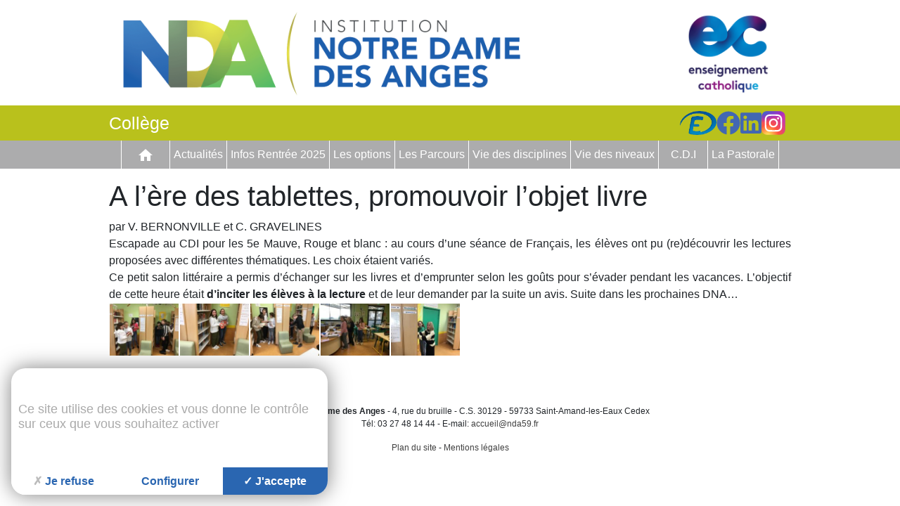

--- FILE ---
content_type: text/html; charset=utf-8
request_url: https://www.nda59.fr/lrere-tablettes-promouvoir-lrobjet-livre.html
body_size: 7125
content:
<!DOCTYPE html>
<!--[if lt IE 7]>      <html class="ie8 ie6 ie7" lang="fr"> <![endif]-->
<!--[if IE 7]>         <html class="ie8 ie7" lang="fr">     <![endif]-->
<!--[if IE 8]>         <html class="ie8" lang="fr">         <![endif]-->
<!--[if gt IE 8]><!--> <html lang="fr">                    <!--<![endif]-->


<head>
	<meta charset="utf-8" />
	<title>A l’ère des tablettes, promouvoir l’objet livre</title>
	
	
	<meta name="keywords" content="" />
	<meta name="description" content="par V. BERNONVILLE et C. GRAVELINES" />
	<meta name="author" content="KEEO" />
	

	
	<link rel="stylesheet" href="/css/1.css" type="text/css" media="screen" />
	<link rel="stylesheet" href="https://cdn.keeo.com/tarteaucitron2.min.css?v=2024-06-11" type="text/css" media="screen" />
	<link rel="stylesheet" href="/javascript/highslide/highslide.css" type="text/css" media="screen" />
	<link rel="stylesheet" href="/javascript/keeoWeb/popup/style.css" type="text/css" media="screen" />
	<link rel="stylesheet" href="/cache/css/baf37db4e2a5c4b1ee5831b79f02d179.css" type="text/css" media="screen" />
	

	

	<link rel="stylesheet" href="https://maxcdn.bootstrapcdn.com/bootstrap/4.0.0/css/bootstrap.min.css" integrity="sha384-Gn5384xqQ1aoWXA+058RXPxPg6fy4IWvTNh0E263XmFcJlSAwiGgFAW/dAiS6JXm" crossorigin="anonymous">
	<link href="https://fonts.googleapis.com/icon?family=Material+Icons"
      rel="stylesheet">
	<script src="https://maxcdn.bootstrapcdn.com/bootstrap/4.0.0/js/bootstrap.min.js" integrity="sha384-JZR6Spejh4U02d8jOt6vLEHfe/JQGiRRSQQxSfFWpi1MquVdAyjUar5+76PVCmYl" crossorigin="anonymous"></script>
	<script src="https://code.jquery.com/jquery-3.2.1.slim.min.js" integrity="sha384-KJ3o2DKtIkvYIK3UENzmM7KCkRr/rE9/Qpg6aAZGJwFDMVNA/GpGFF93hXpG5KkN" crossorigin="anonymous"></script>
	<script src="https://cdnjs.cloudflare.com/ajax/libs/popper.js/1.12.9/umd/popper.min.js" integrity="sha384-ApNbgh9B+Y1QKtv3Rn7W3mgPxhU9K/ScQsAP7hUibX39j7fakFPskvXusvfa0b4Q" crossorigin="anonymous"></script>
	
	

	<!-- Mobile -->
	<meta name="viewport" content="width=device-width, initial-scale=1.0">

	<!--  HTML5 conversion -->
	<!--[if lt IE 9]>
		<script src="http://html5shiv.googlecode.com/svn/trunk/html5.js"></script>
	<![endif]-->

	<meta name="google-site-verification" content="rWo1spZu30UQr0Ln8J9nkx5Mc03vwENENGvWPTjVLHA" />

	<style>
		:root {
		  --tarteaucitron_primary: #2A66B1;
		  --tarteaucitron_secondary: #245797;
		  --tarteaucitron_red: #c90b02;
		  --tarteaucitron_green: #8cb821;
		  --tarteaucitron_grey: #f0f0f0;
		  --tarteaucitron_bg: #f5f5f5;
		  --tarteaucitron_position_fallback: absolute;
		  --tarteaucitron_button_position_bottom: 1rem;
		  --tarteaucitron_button_position_bottom_mobile: 1rem;
		  --tarteaucitron_popup_position_bottom_mobile: 1rem;
		  --tarteaucitron_popup_position_left_mobile: 1rem;
		  --tarteaucitron_cookie_size: 35px;
		}
	</style>


</head>
<body id="top" role="document" itemscope="itemscope" itemtype="http://schema.org/WebPage">


<!-- page  -->
<div id="header" class="d-none d-lg-block">
	<div class="wrapper_custom">
		<div class="row">
			<div class="col-8">
				<div class="top">
					
					
					<a href="/" class="h1"><img title="Accueil du site" src="/graph/site/2022/Logo_NDA.png" alt="Accueil" /></a>
					
				</div>
			</div>
			<div class="col-4">
				<img src="/graph/site/2025/enseignement-catholique.png" alt="Enseignement Catholique" style="height: 150px; float: right; padding: 1rem;" />
			</div>
		</div>
	</div>
	<div class="bottom">
		<div class="wrapper">
			<div class="row">
				<div class="col-8">
					<p>Collège</p>
				</div>
				<div class="col-4">
					<div class="flex">
						<a href="https://www.ecoledirecte.com" target="_blank" rel="noopener noreferrer"><img title="École directe" src="/graph/site/2022/logoEcoleDirecte.png" alt="École directe" /></a>
						<a href="https://fr-fr.facebook.com/NDA59230/" target="_blank" rel="noopener noreferrer">
							<svg xmlns="http://www.w3.org/2000/svg" viewBox="0 0 512 512"><path d="M504 256C504 119 393 8 256 8S8 119 8 256c0 123.78 90.69 226.38 209.25 245V327.69h-63V256h63v-54.64c0-62.15 37-96.48 93.67-96.48 27.14 0 55.52 4.84 55.52 4.84v61h-31.28c-30.8 0-40.41 19.12-40.41 38.73V256h68.78l-11 71.69h-57.78V501C413.31 482.38 504 379.78 504 256z"/></svg>
						</a>
						<a href="https://www.linkedin.com/company/institution-notre-dame-des-anges/?viewAsMember=true" target="_blank" rel="noopener noreferrer">
							<svg xmlns="http://www.w3.org/2000/svg" viewBox="0 0 448 512" fill="#0e76a8"><path d="M416 32H31.9C14.3 32 0 46.5 0 64.3v383.4C0 465.5 14.3 480 31.9 480H416c17.6 0 32-14.5 32-32.3V64.3c0-17.8-14.4-32.3-32-32.3zM135.4 416H69V202.2h66.5V416zm-33.2-243c-21.3 0-38.5-17.3-38.5-38.5S80.9 96 102.2 96c21.2 0 38.5 17.3 38.5 38.5 0 21.3-17.2 38.5-38.5 38.5zm282.1 243h-66.4V312c0-24.8-.5-56.7-34.5-56.7-34.6 0-39.9 27-39.9 54.9V416h-66.4V202.2h63.7v29.2h.9c8.9-16.8 30.6-34.5 62.9-34.5 67.2 0 79.7 44.3 79.7 101.9V416z"/></svg>
						</a>
						<a href="https://www.instagram.com/institution_nda/" target="_blank" rel="noopener noreferrer">
							<svg xmlns="http://www.w3.org/2000/svg" viewBox="0 0 132 132">
								<defs>
									<linearGradient id="b">
										<stop offset="0" stop-color="#3771c8"/>
										<stop stop-color="#3771c8" offset=".128"/>
										<stop offset="1" stop-color="#60f" stop-opacity="0"/>
									</linearGradient>
									<linearGradient id="a">
										<stop offset="0" stop-color="#fd5"/>
										<stop offset=".1" stop-color="#fd5"/>
										<stop offset=".5" stop-color="#ff543e"/>
										<stop offset="1" stop-color="#c837ab"/>
									</linearGradient>
									<radialGradient id="c" cx="158.429" cy="578.088" r="65" xlink:href="#a" gradientUnits="userSpaceOnUse" gradientTransform="matrix(0 -1.98198 1.8439 0 -1031.402 454.004)" fx="158.429" fy="578.088"/>
									<radialGradient id="d" cx="147.694" cy="473.455" r="65" xlink:href="#b" gradientUnits="userSpaceOnUse" gradientTransform="matrix(.17394 .86872 -3.5818 .71718 1648.348 -458.493)" fx="147.694" fy="473.455"/>
								</defs>
								<path fill="url(#c)" d="M65.03 0C37.888 0 29.95.028 28.407.156c-5.57.463-9.036 1.34-12.812 3.22-2.91 1.445-5.205 3.12-7.47 5.468C4 13.126 1.5 18.394.595 24.656c-.44 3.04-.568 3.66-.594 19.188-.01 5.176 0 11.988 0 21.125 0 27.12.03 35.05.16 36.59.45 5.42 1.3 8.83 3.1 12.56 3.44 7.14 10.01 12.5 17.75 14.5 2.68.69 5.64 1.07 9.44 1.25 1.61.07 18.02.12 34.44.12 16.42 0 32.84-.02 34.41-.1 4.4-.207 6.955-.55 9.78-1.28 7.79-2.01 14.24-7.29 17.75-14.53 1.765-3.64 2.66-7.18 3.065-12.317.088-1.12.125-18.977.125-36.81 0-17.836-.04-35.66-.128-36.78-.41-5.22-1.305-8.73-3.127-12.44-1.495-3.037-3.155-5.305-5.565-7.624C116.9 4 111.64 1.5 105.372.596 102.335.157 101.73.027 86.19 0H65.03z" transform="translate(1.004 1)"/>
								<path fill="url(#d)" d="M65.03 0C37.888 0 29.95.028 28.407.156c-5.57.463-9.036 1.34-12.812 3.22-2.91 1.445-5.205 3.12-7.47 5.468C4 13.126 1.5 18.394.595 24.656c-.44 3.04-.568 3.66-.594 19.188-.01 5.176 0 11.988 0 21.125 0 27.12.03 35.05.16 36.59.45 5.42 1.3 8.83 3.1 12.56 3.44 7.14 10.01 12.5 17.75 14.5 2.68.69 5.64 1.07 9.44 1.25 1.61.07 18.02.12 34.44.12 16.42 0 32.84-.02 34.41-.1 4.4-.207 6.955-.55 9.78-1.28 7.79-2.01 14.24-7.29 17.75-14.53 1.765-3.64 2.66-7.18 3.065-12.317.088-1.12.125-18.977.125-36.81 0-17.836-.04-35.66-.128-36.78-.41-5.22-1.305-8.73-3.127-12.44-1.495-3.037-3.155-5.305-5.565-7.624C116.9 4 111.64 1.5 105.372.596 102.335.157 101.73.027 86.19 0H65.03z" transform="translate(1.004 1)"/>
								<path fill="#fff" d="M66.004 18c-13.036 0-14.672.057-19.792.29-5.11.234-8.598 1.043-11.65 2.23-3.157 1.226-5.835 2.866-8.503 5.535-2.67 2.668-4.31 5.346-5.54 8.502-1.19 3.053-2 6.542-2.23 11.65C18.06 51.327 18 52.964 18 66s.058 14.667.29 19.787c.235 5.11 1.044 8.598 2.23 11.65 1.227 3.157 2.867 5.835 5.536 8.503 2.667 2.67 5.345 4.314 8.5 5.54 3.054 1.187 6.543 1.996 11.652 2.23 5.12.233 6.755.29 19.79.29 13.037 0 14.668-.057 19.788-.29 5.11-.234 8.602-1.043 11.656-2.23 3.156-1.226 5.83-2.87 8.497-5.54 2.67-2.668 4.31-5.346 5.54-8.502 1.18-3.053 1.99-6.542 2.23-11.65.23-5.12.29-6.752.29-19.788 0-13.036-.06-14.672-.29-19.792-.24-5.11-1.05-8.598-2.23-11.65-1.23-3.157-2.87-5.835-5.54-8.503-2.67-2.67-5.34-4.31-8.5-5.535-3.06-1.187-6.55-1.996-11.66-2.23-5.12-.233-6.75-.29-19.79-.29zm-4.306 8.65c1.278-.002 2.704 0 4.306 0 12.816 0 14.335.046 19.396.276 4.68.214 7.22.996 8.912 1.653 2.24.87 3.837 1.91 5.516 3.59 1.68 1.68 2.72 3.28 3.592 5.52.657 1.69 1.44 4.23 1.653 8.91.23 5.06.28 6.58.28 19.39s-.05 14.33-.28 19.39c-.214 4.68-.996 7.22-1.653 8.91-.87 2.24-1.912 3.835-3.592 5.514-1.68 1.68-3.275 2.72-5.516 3.59-1.69.66-4.232 1.44-8.912 1.654-5.06.23-6.58.28-19.396.28-12.817 0-14.336-.05-19.396-.28-4.68-.216-7.22-.998-8.913-1.655-2.24-.87-3.84-1.91-5.52-3.59-1.68-1.68-2.72-3.276-3.592-5.517-.657-1.69-1.44-4.23-1.653-8.91-.23-5.06-.276-6.58-.276-19.398s.046-14.33.276-19.39c.214-4.68.996-7.22 1.653-8.912.87-2.24 1.912-3.84 3.592-5.52 1.68-1.68 3.28-2.72 5.52-3.592 1.692-.66 4.233-1.44 8.913-1.655 4.428-.2 6.144-.26 15.09-.27zm29.928 7.97c-3.18 0-5.76 2.577-5.76 5.758 0 3.18 2.58 5.76 5.76 5.76 3.18 0 5.76-2.58 5.76-5.76 0-3.18-2.58-5.76-5.76-5.76zm-25.622 6.73c-13.613 0-24.65 11.037-24.65 24.65 0 13.613 11.037 24.645 24.65 24.645C79.617 90.645 90.65 79.613 90.65 66S79.616 41.35 66.003 41.35zm0 8.65c8.836 0 16 7.163 16 16 0 8.836-7.164 16-16 16-8.837 0-16-7.164-16-16 0-8.837 7.163-16 16-16z"/>

							</svg>
						</a>
					</div>
				</div>
			</div>
		</div>
	</div>


	<div class="nav_desktop">
		<div class="wrapper-nav">
			<nav class="nav">
				<ul>
					<li class="home"><a href="/"><em class="material-icons">home</em></a></li>
					
						<li>
							<a href="https://www.nda59.fr/rubrique-320.html" >Actualités</a>
							
						</li>
					
						<li>
							<a href="https://www.nda59.fr/rubrique-393.html" >Infos Rentrée 2025</a>
							
						</li>
					
						<li>
							<a href="https://www.nda59.fr/rubrique-303.html" >Les options</a>
							
						</li>
					
						<li>
							<a href="https://www.nda59.fr/rubrique-387.html" >Les Parcours</a>
							
						</li>
					
						<li>
							<a href="https://www.nda59.fr/rubrique-295.html" class="actif">Vie des disciplines</a>
							
						</li>
					
						<li>
							<a href="https://www.nda59.fr/rubrique-302.html" >Vie des niveaux</a>
							
						</li>
					
						<li>
							<a href="https://www.nda59.fr/rubrique-329.html" >C.D.I</a>
							
						</li>
					
						<li>
							<a href="https://www.nda59.fr/pastorale-college" >La Pastorale</a>
							
						</li>
					
				</ul>
			</nav>
		</div>
	</div>
	<div class="nav_overflow">
		<div name="button" class="toggle" data-toggle="nav_overflow">
			<span class="menu_toggle">
				<div class="menu_icon">
					<span></span>
					<span></span>
					<span></span>
					<span></span>
				</div>
				<span class="material-icons-text">Menu</span>
			</span>
		</div>
		<div data-id="nav_overflow" class="menu">
			<div class="row menu_child">
				<div class="col-12">
					
					<ul class="list-unstyled grid" style="margin-bottom: 0;">
						<li class="col-12 home"><a href="/"><em class="material-icons">home</em></a></li>
						
						<li class="col-12 mx-auto">
							<a href="https://www.nda59.fr/rubrique-320.html">Actualités</a>
						</li>
						
						<li class="col-12 mx-auto">
							<a href="https://www.nda59.fr/rubrique-393.html">Infos Rentrée 2025</a>
						</li>
						
						<li class="col-12 mx-auto">
							<a href="https://www.nda59.fr/rubrique-303.html">Les options</a>
						</li>
						
						<li class="col-12 mx-auto">
							<a href="https://www.nda59.fr/rubrique-387.html">Les Parcours</a>
						</li>
						
						<li class="col-12 mx-auto">
							<a href="https://www.nda59.fr/rubrique-295.html">Vie des disciplines</a>
						</li>
						
						<li class="col-12 mx-auto">
							<a href="https://www.nda59.fr/rubrique-302.html">Vie des niveaux</a>
						</li>
						
						<li class="col-12 mx-auto">
							<a href="https://www.nda59.fr/rubrique-329.html">C.D.I</a>
						</li>
						
						<li class="col-12 mx-auto">
							<a href="https://www.nda59.fr/pastorale-college">La Pastorale</a>
						</li>
						
					</ul>
					
				</div>
			</div>
		</div>
	</div>
</div>

<div id="header_menu" class="d-lg-none">
	<div class="top">
		<div class="row">
			<div class="col-8">
				<a href="/" class="logo"><img title="Accueil du site" src="/graph/site/2022/Logo_NDA.png" alt="Accueil" /></a>
			</div>
			
			<div class="col-4">
				<div class="logo_enseignement"><img src="/graph/site/enseignement-catholique.png" alt="Enseignement Catholique" /></div>
			</div>
		</div>
	</div>
	
	<div class="bottom">
		<div class="row">
			<div class="col-8">
				<span class="header">Collège</span>
			</div>
			<div class="col-4">

			</div>
		</div>
	</div>
	<div class="nav_mobile">
		<div name="button" class="toggle" data-toggle="nav_mobile">
			<div class="flex">
				<a href="https://www.ecoledirecte.com" target="_blank" rel="noopener noreferrer"><img title="École directe" src="/graph/site/2022/logoEcoleDirecte.png" alt="École directe" /></a>
				<a href="https://fr-fr.facebook.com/NDA59230/" target="_blank" rel="noopener noreferrer"><svg xmlns="http://www.w3.org/2000/svg" viewBox="0 0 512 512"><path d="M504 256C504 119 393 8 256 8S8 119 8 256c0 123.78 90.69 226.38 209.25 245V327.69h-63V256h63v-54.64c0-62.15 37-96.48 93.67-96.48 27.14 0 55.52 4.84 55.52 4.84v61h-31.28c-30.8 0-40.41 19.12-40.41 38.73V256h68.78l-11 71.69h-57.78V501C413.31 482.38 504 379.78 504 256z"/></svg></a>
			</div>
			<span class="menu_toggle">
				<div class="menu_icon">
					<span></span>
					<span></span>
					<span></span>
					<span></span>
				</div>
				<span class="material-icons-text">Menu</span>
			</span>
		</div>
		<div data-id="nav_mobile" class="menu">
			<div class="row menu_child">
				<div class="col-12">
					
					<ul class="list-unstyled grid" style="margin-bottom: 0;">
						<li class="col-12 home"><a href="/"><em class="material-icons">home</em></a></li>
						
						<li class="col-12 mx-auto">
							<a href="https://www.nda59.fr/rubrique-320.html">Actualités</a>
						</li>
						
						<li class="col-12 mx-auto">
							<a href="https://www.nda59.fr/rubrique-393.html">Infos Rentrée 2025</a>
						</li>
						
						<li class="col-12 mx-auto">
							<a href="https://www.nda59.fr/rubrique-303.html">Les options</a>
						</li>
						
						<li class="col-12 mx-auto">
							<a href="https://www.nda59.fr/rubrique-387.html">Les Parcours</a>
						</li>
						
						<li class="col-12 mx-auto">
							<a href="https://www.nda59.fr/rubrique-295.html">Vie des disciplines</a>
						</li>
						
						<li class="col-12 mx-auto">
							<a href="https://www.nda59.fr/rubrique-302.html">Vie des niveaux</a>
						</li>
						
						<li class="col-12 mx-auto">
							<a href="https://www.nda59.fr/rubrique-329.html">C.D.I</a>
						</li>
						
						<li class="col-12 mx-auto">
							<a href="https://www.nda59.fr/pastorale-college">La Pastorale</a>
						</li>
						
					</ul>
					
				</div>
			</div>
		</div>
	</div>
</div>


<div id="wrapper" class="white container-fluid">
	<div class="row">


		
	

	
	
	

	

	

	

	


	 
		<h1>A l’ère des tablettes, promouvoir l’objet livre</h1>
	
	
		<p>par V. BERNONVILLE et C. GRAVELINES</p>
	

	


	
<!-- page1  -->


<p style="text-align:justify">Escapade au CDI pour les 5e Mauve, Rouge et blanc : au cours d&rsquo;une s&eacute;ance de Fran&ccedil;ais, les &eacute;l&egrave;ves ont pu (re)d&eacute;couvrir les lectures propos&eacute;es avec diff&eacute;rentes th&eacute;matiques. Les choix &eacute;taient vari&eacute;s.</p>

<p style="text-align:justify">Ce petit salon litt&eacute;raire a permis d&rsquo;&eacute;changer sur les livres et d&rsquo;emprunter selon les go&ucirc;ts pour s&rsquo;&eacute;vader pendant les vacances. L&rsquo;objectif de cette heure &eacute;tait <strong>d&rsquo;inciter les &eacute;l&egrave;ves &agrave; la lecture</strong> et de leur demander par la suite un avis. Suite dans les prochaines DNA&hellip;</p>

<table border="0" cellpadding="1" cellspacing="1" style="width:500px">
	<tbody>
		<tr>
			<td><a  href="/cache/fichs_declinaison/21421_2.jpg" class="highslide" onclick="if(!/Android|webOS|iPhone|iPad|iPod|BlackBerry|IEMobile|Opera Mini/i.test(navigator.userAgent)){
			return hs.expand(this,{allowSizeReduction:false,slideshowGroup:'images'});
	}"><img  src="/cache/fichs_declinaison/21421_7.jpg" width="200" galleryImg="no" alt="20 - L'objet livre 1" style="" /></a> <span class='highslide-heading'></span><span class='highslide-caption'><strong> <a  href="/fichs/21421.jpg" target="_blank">20 - L'objet livre 1</a> &nbsp;</strong></span></td>
			<td><a  href="/cache/fichs_declinaison/21422_2.jpg" class="highslide" onclick="if(!/Android|webOS|iPhone|iPad|iPod|BlackBerry|IEMobile|Opera Mini/i.test(navigator.userAgent)){
			return hs.expand(this,{allowSizeReduction:false,slideshowGroup:'images'});
	}"><img  src="/cache/fichs_declinaison/21422_6.jpg" width="200" galleryImg="no" alt="20 - L'objet livre 2" style="" /></a> <span class='highslide-heading'></span><span class='highslide-caption'><strong> <a  href="/fichs/21422.jpg" target="_blank">20 - L'objet livre 2</a> &nbsp;</strong></span></td>
			<td><a  href="/cache/fichs_declinaison/21424_2.jpg" class="highslide" onclick="if(!/Android|webOS|iPhone|iPad|iPod|BlackBerry|IEMobile|Opera Mini/i.test(navigator.userAgent)){
			return hs.expand(this,{allowSizeReduction:false,slideshowGroup:'images'});
	}"><img  src="/cache/fichs_declinaison/21424_6.jpg" width="200" galleryImg="no" alt="20 - L'objet livre 4" style="" /></a> <span class='highslide-heading'></span><span class='highslide-caption'><strong> <a  href="/fichs/21424.jpg" target="_blank">20 - L'objet livre 4</a> &nbsp;</strong></span></td>
			<td><a  href="/cache/fichs_declinaison/21423_2.jpg" class="highslide" onclick="if(!/Android|webOS|iPhone|iPad|iPod|BlackBerry|IEMobile|Opera Mini/i.test(navigator.userAgent)){
			return hs.expand(this,{allowSizeReduction:false,slideshowGroup:'images'});
	}"><img  src="/cache/fichs_declinaison/21423_6.jpg" width="200" galleryImg="no" alt="20 - L'objet livre 3" style="" /></a> <span class='highslide-heading'></span><span class='highslide-caption'><strong> <a  href="/fichs/21423.jpg" target="_blank">20 - L'objet livre 3</a> &nbsp;</strong></span></td>
			<td><a  href="/cache/fichs_declinaison/21425_2.jpg" class="highslide" onclick="if(!/Android|webOS|iPhone|iPad|iPod|BlackBerry|IEMobile|Opera Mini/i.test(navigator.userAgent)){
			return hs.expand(this,{allowSizeReduction:false,slideshowGroup:'images'});
	}"><img  src="/cache/fichs_declinaison/21425_6.jpg" width="200" galleryImg="no" alt="20 - L'objet livre 5" style="" /></a> <span class='highslide-heading'></span><span class='highslide-caption'><strong> <a  href="/fichs/21425.jpg" target="_blank">20 - L'objet livre 5</a> &nbsp;</strong></span></td>
		</tr>
	</tbody>
</table>

<p>&nbsp;</p>



  
	


<script>
	// handleMessage is used to receive a message from the iframe
	window.addEventListener( 'message', handleMessage, false );

	function handleMessage(event) {
		// ensure the message originated from the same domain the iframe is on
		if (event.origin != 'https://www.nda59.fr' ) {
			return;
		}
		var eventData = JSON.parse(event.data);
		if (eventData) {
			if ( eventData.closePopup === true ) {
				setTimeout('$(document).closePopUp();',1000);
				setTimeout('location.reload();',1000);
			}
		}
	}
	$('#commentaires .addComment').click(function() {
		$(document).openPopUp({ html:'<iframe style="width:950px;height:510px;overflow:auto;border:none;" src="/commentaire_enregistrer?id_page=1997"></iframe>' });
	});

	$('#commentaires .deleteComment').click(function() {
		let id = $(this).data('num');
		
		$(document).openPopUp({ html:'<iframe style="width:950px;height:510px;overflow:auto;border:none;" src="/commentaire_enregistrer?id_element=1997&suppression_commentaire=' + id + '"></iframe>' });
	});

</script>



<div id="pdf">
	
	
</div>






</div>
<div class="clear"></div>
</div>

<div id="footer">
	<p>
		<strong>Institution Notre Dame des Anges</strong> - 4, rue du bruille - C.S. 30129 - 59733 Saint-Amand-les-Eaux Cedex<br/>
		Tél: 03 27 48 14 44
		
		- E-mail: <a href="javascript:void(pop_size('/?fonction=formulaire_mail&amp;adresse=accueil@nda59.fr','',400,400))">accueil@nda59.fr</a>
	</p>
	<p>
		<a href="/plan">Plan du site</a> -
		<a href="/mentions">Mentions légales</a>
	</p>
</div>

<div id="scrolltop" class="d-lg-none"><em class="material-icons">keyboard_arrow_up</em></div>





<script type="text/javascript" src="https://cdn.keeo.com/tarteaucitron_style.js"></script>

<script type="text/javascript" src="https://tarteaucitron.io/load.js?locale=fr&domain=nda59.fr&uuid=8c587d5c6e1d7eb205177c86f2a19dc117d82d3d"></script>

<script type="text/javascript" src="/cache/20011cfc2c9725e17eea47a563b4158c.js"></script>

<script type="text/javascript" src="/javascript/highslide/highslide-full.packed.js"></script>

<script type="text/javascript" src="/javascript/keeoWeb/popup/jquery.si.popup.js"></script>

<script type="text/javascript" src="https://www.googletagmanager.com/gtag/js?id=G-LV34D30FTT"></script>

<script type="text/javascript" src="/cache/af5befcb6512355ea75e29024226b39a.js"></script>


<script type="text/javascript">
			<!-- Google tag (gtag.js) -->
			window.dataLayer = window.dataLayer || [];
			function gtag(){dataLayer.push(arguments);}
			gtag('js', new Date());

			gtag('config', 'G-LV34D30FTT');
			</script>


<!--[if lte IE 7]>
	<div class="alert-ie">
		<p>
			<strong>Attention ! </strong><br/>
			Votre navigateur (Internet Explorer 6 ou 7) présente de sérieuses lacunes en terme de sécurité et de performances, dues à son obsolescence.<br/>
			En conséquence, ce site sera consultable mais de manière moins optimale qu'avec un navigateur récent<br/>
			(
				<a href="http://www.browserforthebetter.com/download.html">Internet Explorer 8+</a>,
				<a href="http://www.mozilla-europe.org/fr/firefox/">Firefox</a>,
				<a href="http://www.google.com/chrome?hl=fr">Chrome</a>,
				<a href="http://www.apple.com/fr/safari/download/">Safari</a>,...
			)
		</p>
	</div>
<![endif]-->

</body>
</html>


--- FILE ---
content_type: text/css
request_url: https://www.nda59.fr/css/1.css
body_size: 1894
content:
/*  
Theme Name: KEEO
Theme URI: http://www.keeo.com/
Description: Le thème KEEO a été développer pour "KEEO".
Author: SADY Romain
Version: 1.0
License: Licences BY-NC-ND
License URI: http://creativecommons.org/licenses/by-nc-nd/3.0/fr/


	######  IMPORTANT NOTE ON CUSTOMIZATION  ######

	  Don't add customizations to this file!
		- Customization CSS in PageLines
		- Customize PageLines by adding CSS in the settings, child themes, or plugins
		- Don't add it here; as it will either get overwritten by updates, and will prevent you from updating at all!
*/


/* Reset CSS.
-------------------------------------------------------------- */
a, abbr, address, article, aside, audio, blockquote, body, button, caption, cite, code, dd, del, details, dfn, div, dl, dt, em, fieldset, figcaption, figure, footer, form, h1, h2, h3, h4, h5, h6, header, hgroup, html, img, ins, kbd, label, legend, li, mark, menu, main, meter, nav, ol, p, pre, progress, q, samp, section, span, strong, sub, summary, sup, time, tr, ul, var, video {
		margin:0;
		padding:0;
		outline:0;
		background:transparent;
		border:none;
		font-size:100%;
		vertical-align:baseline;
}

/* HTML5 display-role
-------------------------------------------------------------- */
article, aside, details, figcaption, figure, footer, header, hgroup, main, menu, nav, section, div {
	display:block;
	clear:both;
	overflow:visible;
}

/* Alert IE
-------------------------------------------------------------- */
.alert-ie {
	position:absolute;
	top:10px;
	right:10px;
	background:#fff;
	border:4px double red;
	width:500px;
	padding:10px;
	font-size:12px;
	z-index:99999;
}

.alert-ie strong {
	font-size:14px;
	color:red;
}

/* Selection html
-------------------------------------------------------------- */
::-moz-selection { /* Pour firefox */
	background:#2173FF;
	color:white;
}

::selection { /* Pour les autres */
	background:#483d8b;
	color:white;
}

/* =Global Elements
-------------------------------------------------------------- */
* { 
	-moz-box-sizing:border-box;
	-webkit-box-sizing:border-box;
	box-sizing:border-box;
	word-wrap:break-word;
	-webkit-hyphens:none;
	-moz-hyphens:none;
	-ms-hyphens:none;
	-o-hyphens:none;
	hyphens:none;
	-moz-font-smoothing:antialiased;
	-webkit-font-smoothing:antialiased;
	font-smoothing:antialiased;
	text-rendering:optimizeLegibility;
}

body {
	background:#ecebed;
	height:100%;
	overflow:auto;
	line-height:normal;
	font-size:14px;
	text-align:left;
	color:#404040;
	font-family:Arial, Helvetica, sans-serif;
}

em, cite { font-style:italic; }

ul, ol {
	padding-left:20px;
}

ul { list-style-type:disc; }

ul ul { list-style-type:square; }

ul ul ul { list-style-type:circle; }

ol {
	line-height:22px;
	list-style-position:outside;
	list-style-type:decimal;
}

dt { font-weight:400; }

nav ul, ul.nav, ul.nav ul {
	list-style:none;
	padding:0;
}

blockquote, q { quotes:none; }

blockquote:before, blockquote:after, q:before, q:after {
	content:'';
	content:none;
}

blockquote {
	background:#eaeaea;
	border:none;
	border-left:4px solid #a62828;
	margin:20px;
	overflow:auto;
	padding:5px 5px 5px 10px;
}

blockquote p {
	font-family:Georgia, "Times New Roman", Times, serif;
	font-style:italic;
	font-size:1.1em;
	line-height:1.3;
}

pre, code {
	font-family:Consolas, "Bitstream Vera Sans Mono", "Courier New", Courier, monospace !important;
	font-style:normal;
	white-space:pre-wrap;
}

strong { font-weight:bold; }

pre {
	background:#fff;
	margin-top:20px;
	max-width:98%;
	padding-left:1em;
	height:auto;
}

del {
	color:#555;
	text-decoration:line-through;
}

ins{ border-bottom:1px solid #ccc; }

sup, sub, small { font-size:70%; }

abbr {
	font-size:85%;
	text-transform:uppercase;
}

a abbr { border:none; }

sup { vertical-align:super; }

sub { vertical-align:sub; }

address { font-style:normal; }

hr {
	background:#ddd;
	border:none;
	clear:both;
	color:#ddd;
	float:none;
	height:.1em;
	width:100%;
}

table, tbody, td, tfoot, th, thead  { font-size:100%; vertical-align:middle; }

button, input, select, textarea {
	width:auto;
	overflow:visible;
	margin:0;
	font-size:100%;
	vertical-align:baseline;
}

textarea {
	overflow:auto;
	vertical-align:text-top;
}

.clear { clear:both; }

h1, h2, h3, h4 {
	clear:both;
	margin: 1em 0 .5em 0;
	line-height: 1.2;
	font-weight: bold;
}

h1 { font-size: 1.75em; color:#1C6DD1; }
h2 { font-size: 1.5em; }
h3 { font-size: 1.25em; }
h4 { font-size: 1em; }

img {
	height:auto;
	max-width:100%;
}

a img { border:none; }

a:link, a:visited, a:focus, a:active {
	color:#2173FF;
	text-decoration:none;
}

a:hover { text-decoration:underline; }


.legende { display:block; }
.legende img { display:block; }
.legende span { display:block; padding:5px; background-color:#efefef; font-size:12px; }

--- FILE ---
content_type: text/javascript
request_url: https://www.nda59.fr/javascript/highslide/highslide-full.packed.js
body_size: 23640
content:
/******************************************************************************
Name:    Highslide JS
Version: 4.1.5 (June 26 2009)
Config:  default +events +unobtrusive +imagemap +slideshow +positioning +transitions +viewport +thumbstrip +inline +ajax +iframe +flash +packed
Author:  Torstein H�nsi
Support: http://highslide.com/support

Licence:
Highslide JS is licensed under a Creative Commons Attribution-NonCommercial 2.5
License (http://creativecommons.org/licenses/by-nc/2.5/).

You are free:
	* to copy, distribute, display, and perform the work
	* to make derivative works

Under the following conditions:
	* Attribution. You must attribute the work in the manner  specified by  the
	  author or licensor.
	* Noncommercial. You may not use this work for commercial purposes.

* For  any  reuse  or  distribution, you  must make clear to others the license
  terms of this work.
* Any  of  these  conditions  can  be  waived  if  you  get permission from the 
  copyright holder.

Your fair use and other rights are in no way affected by the above.
******************************************************************************/
eval(function(p,a,c,k,e,d){e=function(c){return(c<a?'':e(parseInt(c/a)))+((c=c%a)>35?String.fromCharCode(c+29):c.toString(36))};if(!''.replace(/^/,String)){while(c--){d[e(c)]=k[c]||e(c)}k=[function(e){return d[e]}];e=function(){return'\\w+'};c=1};while(c--){if(k[c]){p=p.replace(new RegExp('\\b'+e(c)+'\\b','g'),k[c])}}return p}('A m={14:{9B:\'aL\',aw:\'eE...\',av:\'9S 2a eF\',bt:\'9S 2a eG 2a eH\',8J:\'eP 2a eW I (f)\',cv:\'eX by <i>aj a7</i>\',cr:\'eY 2a eZ aj a7 ei\',8N:\'a8\',91:\'a6\',98:\'ac\',8R:\'aM\',8Z:\'aM (ez)\',am:\'eA\',a3:\'a9\',al:\'a9 1p (ab)\',ae:\'aa\',ah:\'aa 1p (ab)\',8M:\'a8 (9E Y)\',93:\'a6 (9E 3i)\',94:\'ac\',ag:\'1:1\',3Q:\'ft %1 fC %2\',7Q:\'9S 2a 2f 2L, fe ad fj 2a 3B. d4 9E dk O 1G ad 35.\'},5m:\'M/d6/\',8B:\'d3.56\',69:\'cZ.56\',7f:63,9o:63,4Y:15,9O:15,6b:15,6v:15,4p:db,ay:0.75,9d:L,8p:5,3U:2,cO:3,5G:1i,bp:\'4i 3i\',bn:1,bf:L,ck:\'cT://M.dl/\',ch:\'dM\',b7:L,8F:[\'a\',\'5c\'],3g:[],cq:63,4m:0,96:50,71:1i,7T:L,4E:L,3O:\'5r\',8W:L,4c:\'28\',9q:\'28\',9Y:H,9W:H,9G:L,4H:ak,6k:ak,5v:L,1X:\'e7-e8\',8U:{2N:\'<R 1Z="M-2N"><5s>\'+\'<1J 1Z="M-35">\'+\'<a 23="#" 2k="{m.14.8M}">\'+\'<1A>{m.14.8N}</1A></a>\'+\'</1J>\'+\'<1J 1Z="M-3G">\'+\'<a 23="#" 2k="{m.14.al}">\'+\'<1A>{m.14.a3}</1A></a>\'+\'</1J>\'+\'<1J 1Z="M-3h">\'+\'<a 23="#" 2k="{m.14.ah}">\'+\'<1A>{m.14.ae}</1A></a>\'+\'</1J>\'+\'<1J 1Z="M-1G">\'+\'<a 23="#" 2k="{m.14.93}">\'+\'<1A>{m.14.91}</1A></a>\'+\'</1J>\'+\'<1J 1Z="M-3B">\'+\'<a 23="#" 2k="{m.14.94}">\'+\'<1A>{m.14.98}</1A></a>\'+\'</1J>\'+\'<1J 1Z="M-1d-2H">\'+\'<a 23="#" 2k="{m.14.8J}">\'+\'<1A>{m.14.ag}</1A></a>\'+\'</1J>\'+\'<1J 1Z="M-2f">\'+\'<a 23="#" 2k="{m.14.8Z}" >\'+\'<1A>{m.14.8R}</1A></a>\'+\'</1J>\'+\'</5s></R>\',aQ:\'<R 1Z="M-fk"><5s>\'+\'<1J 1Z="M-35">\'+\'<a 23="#" 2k="{m.14.8M}" 2p="D m.35(k)">\'+\'<1A>{m.14.8N}</1A></a>\'+\'</1J>\'+\'<1J 1Z="M-1G">\'+\'<a 23="#" 2k="{m.14.93}" 2p="D m.1G(k)">\'+\'<1A>{m.14.91}</1A></a>\'+\'</1J>\'+\'<1J 1Z="M-3B">\'+\'<a 23="#" 2k="{m.14.94}" 2p="D 1i">\'+\'<1A>{m.14.98}</1A></a>\'+\'</1J>\'+\'<1J 1Z="M-2f">\'+\'<a 23="#" 2k="{m.14.8Z}" 2p="D m.2f(k)">\'+\'<1A>{m.14.8R}</1A></a>\'+\'</1J>\'+\'</5s></R>\'+\'<R 1Z="M-1k"></R>\'+\'<R 1Z="M-dF"><R>\'+\'<1A 1Z="M-3L" 2k="{m.14.am}"><1A></1A></1A>\'+\'</R></R>\'},6e:[],86:L,11:[],88:[\'5v\',\'3A\',\'4c\',\'9q\',\'9Y\',\'9W\',\'1X\',\'3U\',\'dG\',\'dy\',\'dx\',\'a2\',\'dq\',\'dp\',\'do\',\'9V\',\'ct\',\'9G\',\'45\',\'5t\',\'3g\',\'4m\',\'K\',\'N\',\'8e\',\'71\',\'7T\',\'4E\',\'dm\',\'dn\',\'dr\',\'2J\',\'8W\',\'3Y\',\'5e\',\'3O\',\'89\',\'9J\',\'4H\',\'6k\',\'aq\',\'ds\',\'2R\',\'2S\',\'cj\',\'cp\',\'1e\'],1L:[],6p:0,8f:{x:[\'br\',\'Y\',\'4A\',\'3i\',\'bq\'],y:[\'5A\',\'V\',\'9T\',\'4i\',\'7s\']},79:{},9V:{},a2:{},89:{an:{},2e:{},b5:{}},47:[],5u:[],4F:{},4K:[],7k:[],5i:[],6Q:{},8Y:{},7r:[],3X:9r((5d.6M.6f().2y(/.+(?:9Z|du|dt|1z)[\\/: ]([\\d.]+)/)||[0,\'0\'])[1]),1z:(19.5H&&!1U.3F),4o:/cw/.1c(5d.6M),5p:/dK.+9Z:1\\.[0-8].+dL/.1c(5d.6M),$:C(1D){q(1D)D 19.8S(1D)},2o:C(2b,3e){2b[2b.W]=3e},18:C(ai,3W,46,5M,b9){A el=19.18(ai);q(3W)m.3E(el,3W);q(b9)m.S(el,{7Z:0,8c:\'1r\',9t:0});q(46)m.S(el,46);q(5M)5M.1V(el);D el},3E:C(el,3W){O(A x 3j 3W)el[x]=3W[x];D el},S:C(el,46){O(A x 3j 46){q(m.1z&&x==\'1w\'){q(46[x]>0.99)el.E.e1(\'6g\');J el.E.6g=\'aT(1w=\'+(46[x]*2W)+\')\'}J el.E[x]=46[x]}},24:C(el,1y,3u){A 4D,3Z,4C;q(1I 3u!=\'72\'||3u===H){A 2K=bW;3u={41:2K[2],2S:2K[3],6G:2K[4]}}q(1I 3u.41!=\'3Q\')3u.41=63;3u.2S=1j[3u.2S]||1j.au;3u.6y=m.3E({},1y);O(A 3d 3j 1y){A e=1H m.fx(el,3u,3d);4D=9r(m.8L(el,3d))||0;3Z=9r(1y[3d]);4C=3d!=\'1w\'?\'F\':\'\';e.3t(4D,3Z,4C)}},8L:C(el,1y){q(19.7N){D 19.7N.cf(el,H).bw(1y)}J{q(1y==\'1w\')1y=\'6g\';A 3e=el.5L[1y.26(/\\-(\\w)/g,C(a,b){D b.aE()})];q(1y==\'6g\')3e=3e.26(/aT\\(1w=([0-9]+)\\)/,C(a,b){D b/2W});D 3e===\'\'?1:3e}},6d:C(){A d=19,w=1U,4e=d.9I&&d.9I!=\'bd\'?d.5n:d.1k;A b=d.1k;A aR=(w.6Y&&w.aU)?w.6Y+w.aU:1j.2Q(b.aW,b.1M),aO=(w.6N&&1U.aV)?w.6N+w.aV:1j.2Q(b.aS,b.1Q),6V=m.1z?4e.aW:(d.5n.8K||54.6Y),6U=m.1z?1j.2Q(4e.aS,4e.8I):(d.5n.8I||54.6N);A K=m.1z?4e.8K:(d.5n.8K||54.6Y),N=m.1z?4e.8I:54.6N;m.3V={6V:1j.2Q(6V,aR),6U:1j.2Q(6U,aO),K:K,N:N,7B:m.1z?4e.7B:dO,7A:m.1z?4e.7A:dN}},6n:C(el){q(/5c/i.1c(el.3T)){A 6O=19.2z(\'1S\');O(A i=0;i<6O.W;i++){A u=6O[i].dR;q(u&&u.26(/^.*?#/,\'\')==el.29.3d){el=6O[i];5f}}}A p={x:el.4I,y:el.7L};4Q(el.aP){el=el.aP;p.x+=el.4I;p.y+=el.7L;q(el!=19.1k&&el!=19.5n){p.x-=el.7B;p.y-=el.7A}}D p},2H:C(a,2e,3t,Z){q(!a)a=m.18(\'a\',H,{1m:\'1r\'},m.2g);q(1I a.65==\'C\')D 2e;q(Z==\'3y\'){O(A i=0;i<m.4K.W;i++){q(m.4K[i]&&m.4K[i].a==a){m.4K[i].bG();m.4K[i]=H;D 1i}}m.b4=L}1C{1H m.5x(a,2e,3t,Z);D 1i}1E(e){D L}},9c:C(a,2e,3t){D m.2H(a,2e,3t,\'3y\')},85:C(){D m.18(\'R\',{1b:\'M-3y-T\',2h:m.8V(m.8U.aQ)})},4G:C(el,3T,1b){A 1l=el.2z(3T);O(A i=0;i<1l.W;i++){q((1H 4y(1b)).1c(1l[i].1b)){D 1l[i]}}D H},8V:C(s){s=s.26(/\\s/g,\' \');A 2n=/{m\\.14\\.([^}]+)\\}/g,68=s.2y(2n),14;q(68)O(A i=0;i<68.W;i++){14=68[i].26(2n,"$1");q(1I m.14[14]!=\'1T\')s=s.26(68[i],m.14[14])}D s},bS:C(){A 1l=19.2z(\'a\');O(A i=0;i<1l.W;i++){A Z=m.aY(1l[i]);q(Z&&!1l[i].aX){(C(){A t=Z;q(m.1x(m,\'dU\',{7l:1l[i],Z:t})){1l[i].2p=(Z==\'2L\')?C(){D m.2H(k)}:C(){D m.9c(k,{2J:t})}}})();1l[i].aX=L}}m.6h()},aY:C(el){q(el.6I==\'M\')D\'2L\';J q(el.6I==\'M-3a\')D\'3a\';J q(el.6I==\'M-1h\')D\'1h\';J q(el.6I==\'M-3D\')D\'3D\'},7V:C(a){O(A i=0;i<m.5i.W;i++){q(m.5i[i][0]==a){A c=m.5i[i][1];m.5i[i][1]=c.4Z(1);D c}}D H},bv:C(e){A 2b=m.6h();O(A i=0;i<2b.4O.W;i++){A a=2b.4O[i];q(m.4b(a,\'2J\')==\'3a\'&&m.4b(a,\'8W\'))m.2o(m.7k,a)}m.8O(0)},8O:C(i){q(!m.7k[i])D;A a=m.7k[i];A 5S=m.5W(m.4b(a,\'8e\'));q(!5S)5S=m.85();A 3a=1H m.7p(a,5S,1);3a.8z=C(){};3a.3s=C(){m.2o(m.5i,[a,5S]);m.8O(i+1)};3a.8q()},b8:C(){A 8P=0,6P=-1,11=m.11,B,1F;O(A i=0;i<11.W;i++){B=11[i];q(B){1F=B.Q.E.1F;q(1F&&1F>8P){8P=1F;6P=i}}}q(6P==-1)m.31=-1;J 11[6P].3I()},4b:C(a,61){a.65=a.2p;A p=a.65?a.65():H;a.65=H;D(p&&1I p[61]!=\'1T\')?p[61]:(1I m[61]!=\'1T\'?m[61]:H)},7x:C(a){A 1e=m.4b(a,\'1e\');q(1e)D 1e;D a.23},5W:C(1D){A 1R=m.$(1D),4t=m.8Y[1D],a={};q(!1R&&!4t)D H;q(!4t){4t=1R.4Z(L);4t.1D=\'\';m.8Y[1D]=4t;D 1R}J{D 4t.4Z(L)}},3H:C(d){q(d)m.8H.1V(d);m.8H.2h=\'\'},1B:C(B){q(!m.2F){m.2F=m.18(\'R\',{1b:\'M-cL\',62:\'\',2p:C(){q(m.1x(m,\'de\'))m.2f()}},{1n:\'2r\',1o:\'22\',Y:0,1w:0},m.2g,L);m.2l(1U,\'3L\',m.4T)}m.2F.E.1m=\'\';m.4T();m.2F.62+=\'|\'+B.P;q(m.5p&&m.b6)m.S(m.2F,{6A:\'7a(\'+m.5m+\'dc.aJ)\',1w:1});J m.24(m.2F,{1w:B.4m},m.96)},8r:C(P){q(!m.2F)D;q(1I P!=\'1T\')m.2F.62=m.2F.62.26(\'|\'+P,\'\');q((1I P!=\'1T\'&&m.2F.62!=\'\')||(m.2u&&m.4b(m.2u,\'4m\')))D;q(m.5p&&m.b6)m.S(m.2F,{6A:\'1r\',K:0,N:0});J m.24(m.2F,{1w:0},m.96,H,C(){m.S(m.2F,{1m:\'1r\',K:0,N:0})})},4T:C(B){m.6d();q(!m.2F)D;A h=(m.1z&&B&&B.Q)?2v(B.Q.E.V)+2v(B.Q.E.N)+(B.1a?B.1a.1s:0):0;m.S(m.2F,{K:m.3V.6V+\'F\',N:1j.2Q(m.3V.6U,h)+\'F\'})},9v:C(4V,B){A 1f=B=B||m.2Y();q(m.2u)D 1i;J m.1f=1f;1C{m.2u=4V;4V.2p()}1E(e){m.1f=m.2u=H}1C{q(!4V||B.3g[1]!=\'4f\')B.2f()}1E(e){}D 1i},7j:C(el,2m){A B=m.2Y(el);q(B){4V=B.8a(2m);D m.9v(4V,B)}J D 1i},35:C(el){D m.7j(el,-1)},1G:C(el){D m.7j(el,1)},6x:C(e){q(!e)e=1U.2E;q(!e.2G)e.2G=e.8x;q(1I e.2G.95!=\'1T\')D L;q(!m.1x(m,\'d2\',e))D L;A B=m.2Y();A 2m=H;aC(e.d1){2c 70:q(B)B.6L();D L;2c 32:2m=2;5f;2c 34:2c 39:2c 40:2m=1;5f;2c 8:2c 33:2c 37:2c 38:2m=-1;5f;2c 27:2c 13:2m=0}q(2m!==H){q(2m!=2)m.5j(19,1U.3F?\'9z\':\'9y\',m.6x);q(!m.b7)D L;q(e.5h)e.5h();J e.bR=1i;q(B){q(2m==0){B.2f()}J q(2m==2){q(B.1p)B.1p.ca()}J{q(B.1p)B.1p.3h();m.7j(B.P,2m)}D 1i}}D L},dd:C(16){m.2o(m.1L,m.3E(16,{21:\'21\'+m.6p++}))},cY:C(1v){A 3c=1v.2R;q(1I 3c==\'72\'){O(A i=0;i<3c.W;i++){A o={};O(A x 3j 1v)o[x]=1v[x];o.2R=3c[i];m.2o(m.5u,o)}}J{m.2o(m.5u,1v)}},87:C(7l,7D){A el,2n=/^M-Q-([0-9]+)$/;el=7l;4Q(el.29){q(el.6o!==1T)D el.6o;q(el.1D&&2n.1c(el.1D))D el.1D.26(2n,"$1");el=el.29}q(!7D){el=7l;4Q(el.29){q(el.3T&&m.6F(el)){O(A P=0;P<m.11.W;P++){A B=m.11[P];q(B&&B.a==el)D P}}el=el.29}}D H},2Y:C(el,7D){q(1I el==\'1T\')D m.11[m.31]||H;q(1I el==\'3Q\')D m.11[el]||H;q(1I el==\'9n\')el=m.$(el);D m.11[m.87(el,7D)]||H},6F:C(a){D(a.2p&&a.2p.cz().26(/\\s/g,\' \').2y(/m.(cG|e)cU/))},bk:C(){O(A i=0;i<m.11.W;i++)q(m.11[i]&&m.11[i].5w)m.b8()},1x:C(64,90,2K){D 64&&64[90]?(64[90](64,2K)!==1i):L},9x:C(e){q(!e)e=1U.2E;q(e.cS>1)D L;q(!e.2G)e.2G=e.8x;A el=e.2G;4Q(el.29&&!(/M-(2L|3B|3y|3L)/.1c(el.1b))){el=el.29}A B=m.2Y(el);q(B&&(B.5X||!B.5w))D L;q(B&&e.Z==\'8G\'){q(e.2G.95)D L;A 2y=el.1b.2y(/M-(2L|3B|3L)/);q(2y){m.2D={B:B,Z:2y[1],Y:B.x.G,K:B.x.I,V:B.y.G,N:B.y.I,b3:e.77,aZ:e.7n};m.2l(19,\'76\',m.6Z);q(e.5h)e.5h();q(/M-(2L|3y)-7J/.1c(B.T.1b)){B.3I();m.92=L}D 1i}J q(/M-3y/.1c(el.1b)&&m.31!=B.P){B.3I();B.4W(\'1q\')}}J q(e.Z==\'bU\'){m.5j(19,\'76\',m.6Z);q(m.2D){q(m.53&&m.2D.Z==\'2L\')m.2D.B.T.E.4M=m.53;A 3z=m.2D.3z;q(!3z&&!m.92&&!/(3B|3L)/.1c(m.2D.Z)){q(m.1x(B,\'dS\'))B.2f()}J q(3z||(!3z&&m.b4)){m.2D.B.4W(\'1q\')}q(m.2D.B.3S)m.2D.B.3S.E.1m=\'1r\';q(3z)m.1x(m.2D.B,\'fi\',m.2D);q(3z)m.4T(B);m.92=1i;m.2D=H}J q(/M-2L-7J/.1c(el.1b)){el.E.4M=m.53}}D 1i},6Z:C(e){q(!m.2D)D L;q(!e)e=1U.2E;A a=m.2D,B=a.B;q(B.1h){q(!B.3S)B.3S=m.18(\'R\',H,{1n:\'2r\',K:B.x.I+\'F\',N:B.y.I+\'F\',Y:B.x.cb+\'F\',V:B.y.cb+\'F\',1F:4,6A:(m.1z?\'fg\':\'1r\'),1w:.ff},B.Q,L);q(B.3S.E.1m==\'1r\')B.3S.E.1m=\'\'}a.dX=e.77-a.b3;a.dY=e.7n-a.aZ;A 8w=1j.fo(1j.b0(a.dX,2)+1j.b0(a.dY,2));q(!a.3z)a.3z=(a.Z!=\'2L\'&&8w>0)||(8w>(m.fl||5));q(a.3z&&e.77>5&&e.7n>5){q(!m.1x(B,\'fd\',a))D 1i;q(a.Z==\'3L\')B.3L(a);J{B.8t(a.Y+a.dX,a.V+a.dY);q(a.Z==\'2L\')B.T.E.4M=\'3B\'}}D 1i},az:C(e){1C{q(!e)e=1U.2E;A 5V=/f6/i.1c(e.Z);q(!e.2G)e.2G=e.8x;q(m.1z)e.8y=5V?e.f5:e.f4;A B=m.2Y(e.2G);q(!B.5w)D;q(!B||!e.8y||m.2Y(e.8y,L)==B||m.2D)D;m.1x(B,5V?\'f3\':\'f7\',e);O(A i=0;i<B.1L.W;i++)(C(){A o=m.$(\'21\'+B.1L[i]);q(o&&o.7q){q(5V)m.S(o,{1o:\'22\',1m:\'\'});m.24(o,{1w:5V?o.1w:0},o.2B)}})()}1E(e){}},2l:C(el,2E,3P){q(el==19&&2E==\'4q\')m.2o(m.7r,3P);1C{el.2l(2E,3P,1i)}1E(e){1C{el.b2(\'6j\'+2E,3P);el.f8(\'6j\'+2E,3P)}1E(e){el[\'6j\'+2E]=3P}}},5j:C(el,2E,3P){1C{el.5j(2E,3P,1i)}1E(e){1C{el.b2(\'6j\'+2E,3P)}1E(e){el[\'6j\'+2E]=H}}},7m:C(i){q(m.86&&m.6e[i]&&m.6e[i]!=\'1T\'){A 1S=19.18(\'1S\');1S.4L=C(){1S=H;m.7m(i+1)};1S.1e=m.6e[i]}},bT:C(3Q){q(3Q&&1I 3Q!=\'72\')m.8p=3Q;A 2b=m.6h();O(A i=0;i<2b.4P.W&&i<m.8p;i++){m.2o(m.6e,m.7x(2b.4P[i]))}q(m.1X)1H m.5U(m.1X,C(){m.7m(0)});J m.7m(0);q(m.69)A 56=m.18(\'1S\',{1e:m.5m+m.69})},6R:C(){q(!m.2g){m.6d();m.5b=m.1z&&m.3X<7;m.c3=m.5b&&7P.fr==\'fE:\';O(A x 3j m.7b){q(1I m[x]!=\'1T\')m.14[x]=m[x];J q(1I m.14[x]==\'1T\'&&1I m.7b[x]!=\'1T\')m.14[x]=m.7b[x]}m.2g=m.18(\'R\',{1b:\'M-2g\'},{1n:\'2r\',Y:0,V:0,K:\'2W%\',1F:m.4p,9l:\'aL\'},19.1k,L);m.2s=m.18(\'a\',{1b:\'M-2s\',2k:m.14.av,2h:m.14.aw,23:\'bo:;\'},{1n:\'2r\',V:\'-4h\',1w:m.ay,1F:1},m.2g);m.8H=m.18(\'R\',H,{1m:\'1r\'},m.2g);m.36=m.18(\'R\',{1b:\'M-36\'},{1o:(m.4o&&m.3X<cu)?\'22\':\'1q\'},m.2g,1);m.3v=m.18(\'R\',H,{a1:\'a0\',fH:\'fI\'},H,L);1j.fK=C(t,b,c,d){D c*t/d+b};1j.au=C(t,b,c,d){D c*(t/=d)*t+b};1j.9h=C(t,b,c,d){D-c*(t/=d)*(t-2)+b};m.cF=m.5b;m.cE=((1U.3F&&m.3X<9)||5d.a5==\'a4\'||(m.1z&&m.3X<5.5));m.1x(k,\'fu\')}},4q:C(){q(m.7K)D;m.7K=L;O(A i=0;i<m.7r.W;i++)m.7r[i]()},8T:C(){A el,1l,5H=[],4P=[],4O=[],3m={},2n;O(A i=0;i<m.8F.W;i++){1l=19.2z(m.8F[i]);O(A j=0;j<1l.W;j++){el=1l[j];2n=m.6F(el);q(2n){m.2o(5H,el);q(2n[0]==\'m.2H\')m.2o(4P,el);J q(2n[0]==\'m.9c\')m.2o(4O,el);A g=m.4b(el,\'2R\')||\'1r\';q(!3m[g])3m[g]=[];m.2o(3m[g],el)}}}m.4N={5H:5H,3m:3m,4P:4P,4O:4O};D m.4N},6h:C(){D m.4N||m.8T()},2f:C(el){A B=m.2Y(el);q(B)B.2f();D 1i}};m.fx=C(30,1v,1y){k.1v=1v;k.30=30;k.1y=1y;q(!1v.at)1v.at={}};m.fx.58={9P:C(){(m.fx.3J[k.1y]||m.fx.3J.aA)(k);q(k.1v.3J)k.1v.3J.ar(k.30,k.4r,k)},3t:C(ao,2a,4C){k.9Q=(1H 7z()).7C();k.4D=ao;k.3Z=2a;k.4C=4C;k.4r=k.4D;k.G=k.9R=0;A 54=k;C t(6m){D 54.3J(6m)}t.30=k.30;q(t()&&m.47.2o(t)==1){m.ap=fB(C(){A 47=m.47;O(A i=0;i<47.W;i++)q(!47[i]())47.fz(i--,1);q(!47.W){fJ(m.ap)}},13)}},3J:C(6m){A t=(1H 7z()).7C();q(6m||t>=k.1v.41+k.9Q){k.4r=k.3Z;k.G=k.9R=1;k.9P();k.1v.6y[k.1y]=L;A 9M=L;O(A i 3j k.1v.6y)q(k.1v.6y[i]!==L)9M=1i;q(9M){q(k.1v.6G)k.1v.6G.ar(k.30)}D 1i}J{A n=t-k.9Q;k.9R=n/k.1v.41;k.G=k.1v.2S(n,0,1,k.1v.41);k.4r=k.4D+((k.3Z-k.4D)*k.G);k.9P()}D L}};m.3E(m.fx,{3J:{1w:C(fx){m.S(fx.30,{1w:fx.4r})},aA:C(fx){q(fx.30.E&&fx.30.E[fx.1y]!=H)fx.30.E[fx.1y]=fx.4r+fx.4C;J fx.30[fx.1y]=fx.4r}}});m.5U=C(1X,3s){k.3s=3s;k.1X=1X;A v=m.3X,43;k.9p=m.1z&&v>=5.5&&v<7;q(!1X){q(3s)3s();D}m.6R();k.2i=m.18(\'2i\',{ey:0},{1o:\'1q\',1n:\'2r\',ex:\'eq\',K:0},m.2g,L);A 4g=m.18(\'4g\',H,H,k.2i,1);k.2I=[];O(A i=0;i<=8;i++){q(i%3==0)43=m.18(\'43\',H,{N:\'28\'},4g,L);k.2I[i]=m.18(\'2I\',H,H,43,L);A E=i!=4?{ep:0,eh:0}:{1n:\'4j\'};m.S(k.2I[i],E)}k.2I[4].1b=1X+\' M-1a\';k.aI()};m.5U.58={aI:C(){A 1e=m.5m+(m.ef||"ed/")+k.1X+".aJ";A aK=m.4o?m.2g:H;k.3M=m.18(\'1S\',H,{1n:\'2r\',V:\'-4h\'},aK,L);A 3x=k;k.3M.4L=C(){3x.aG()};k.3M.1e=1e},aG:C(){A o=k.1s=k.3M.K/4,G=[[0,0],[0,-4],[-2,0],[0,-8],0,[-2,-8],[0,-2],[0,-6],[-2,-2]],1B={N:(2*o)+\'F\',K:(2*o)+\'F\'};O(A i=0;i<=8;i++){q(G[i]){q(k.9p){A w=(i==1||i==7)?\'2W%\':k.3M.K+\'F\';A R=m.18(\'R\',H,{K:\'2W%\',N:\'2W%\',1n:\'4j\',2q:\'1q\'},k.2I[i],L);m.18(\'R\',H,{6g:"em:ek.bH.eB(eC=eT, 1e=\'"+k.3M.1e+"\')",1n:\'2r\',K:w,N:k.3M.N+\'F\',Y:(G[i][0]*o)+\'F\',V:(G[i][1]*o)+\'F\'},R,L)}J{m.S(k.2I[i],{6A:\'7a(\'+k.3M.1e+\') \'+(G[i][0]*o)+\'F \'+(G[i][1]*o)+\'F\'})}q(1U.3F&&(i==3||i==5))m.18(\'R\',H,1B,k.2I[i],L);m.S(k.2I[i],1B)}}k.3M=H;q(m.4F[k.1X])m.4F[k.1X].6a();m.4F[k.1X]=k;q(k.3s)k.3s()},4B:C(G,1s,aF,2B,2S){A B=k.B,3C=B.Q.E,1s=1s||0,G=G||{x:B.x.G+1s,y:B.y.G+1s,w:B.x.U(\'1W\')-2*1s,h:B.y.U(\'1W\')-2*1s};q(aF)k.2i.E.1o=(G.h>=4*k.1s)?\'22\':\'1q\';m.S(k.2i,{Y:(G.x-k.1s)+\'F\',V:(G.y-k.1s)+\'F\',K:(G.w+2*k.1s)+\'F\'});G.w-=2*k.1s;G.h-=2*k.1s;m.S(k.2I[4],{K:G.w>=0?G.w+\'F\':0,N:G.h>=0?G.h+\'F\':0});q(k.9p)k.2I[3].E.N=k.2I[5].E.N=k.2I[4].E.N},6a:C(aB){q(aB)k.2i.E.1o=\'1q\';J m.3H(k.2i)}};m.6q=C(B,1B){k.B=B;k.1B=1B;k.3p=1B==\'x\'?\'bN\':\'bM\';k.3l=k.3p.6f();k.5Z=1B==\'x\'?\'bZ\':\'bY\';k.6w=k.5Z.6f();k.9u=1B==\'x\'?\'bO\':\'bP\';k.aD=k.9u.6f();k.1g=k.3o=0};m.6q.58={U:C(P){aC(P){2c\'8b\':D k.1N+k.3k+(k.t-m.2s[\'1s\'+k.3p])/2;2c\'8k\':D k.G+k.cb+k.1g+(k.I-m.2s[\'1s\'+k.3p])/2;2c\'1W\':D k.I+2*k.cb+k.1g+k.3o;2c\'5a\':D k.4l-k.3n-k.4n;2c\'7F\':D k.U(\'5a\')-2*k.cb-k.1g-k.3o;2c\'60\':D k.G-(k.B.1a?k.B.1a.1s:0);2c\'82\':D k.U(\'1W\')+(k.B.1a?2*k.B.1a.1s:0);2c\'2j\':D k.1Y?1j.5g((k.I-k.1Y)/2):0}},7E:C(){k.cb=(k.B.T[\'1s\'+k.3p]-k.t)/2;k.4n=m[\'9t\'+k.9u]},7U:C(){k.t=k.B.el[k.3l]?2v(k.B.el[k.3l]):k.B.el[\'1s\'+k.3p];k.1N=k.B.1N[k.1B];k.3k=(k.B.el[\'1s\'+k.3p]-k.t)/2;q(k.1N<1){k.1N=(m.3V[k.3l]/2)+m.3V[\'2d\'+k.5Z]}},7I:C(){A B=k.B;k.2O=\'28\';q(B.9q==\'4A\')k.2O=\'4A\';J q(1H 4y(k.6w).1c(B.4c))k.2O=H;J q(1H 4y(k.aD).1c(B.4c))k.2O=\'2Q\';k.G=k.1N-k.cb+k.3k;k.I=1j.3q(k.1d,B[\'2Q\'+k.3p]||k.1d);k.2Z=B.5v?1j.3q(B[\'3q\'+k.3p],k.1d):k.1d;q(B.2M&&B.3A){k.I=B[k.3l];k.1Y=k.1d}q(k.1B==\'x\'&&m.5G)k.2Z=B.4H;k.2G=B[\'2G\'+k.1B.aE()];k.3n=m[\'9t\'+k.5Z];k.2d=m.3V[\'2d\'+k.5Z];k.4l=m.3V[k.3l]},6z:C(i){A B=k.B;q(B.2M&&(B.3A||m.5G)){k.1Y=i;k.I=1j.2Q(k.I,k.1Y);B.T.E[k.6w]=k.U(\'2j\')+\'F\'}J k.I=i;B.T.E[k.3l]=i+\'F\';B.Q.E[k.3l]=k.U(\'1W\')+\'F\';q(B.1a)B.1a.4B();q(B.3S)B.3S.E[k.3l]=i+\'F\';q(B.2C){A d=B.2t;q(k.7S===1T)k.7S=B.1t[\'1s\'+k.3p]-d[\'1s\'+k.3p];d.E[k.3l]=(k.I-k.7S)+\'F\';q(k.1B==\'x\')B.42.E.K=\'28\';q(B.1k)B.1k.E[k.3l]=\'28\'}q(k.1B==\'x\'&&B.1u)B.4R(L);q(k.1B==\'x\'&&B.1p&&B.2M){q(i==k.1d)B.1p.57(\'1d-2H\');J B.1p.4u(\'1d-2H\')}},9a:C(i){k.G=i;k.B.Q.E[k.6w]=i+\'F\';q(k.B.1a)k.B.1a.4B()}};m.5x=C(a,2e,3t,3f){q(19.cg&&m.1z&&!m.7K){m.2l(19,\'4q\',C(){1H m.5x(a,2e,3t,3f)});D}k.a=a;k.3t=3t;k.3f=3f||\'2L\';k.2C=(3f==\'3y\');k.2M=!k.2C;m.86=1i;k.1L=[];k.1f=m.1f;m.1f=H;m.6R();A P=k.P=m.11.W;O(A i=0;i<m.88.W;i++){A 3d=m.88[i];k[3d]=2e&&1I 2e[3d]!=\'1T\'?2e[3d]:m[3d]}q(!k.1e)k.1e=a.23;A el=(2e&&2e.9H)?m.$(2e.9H):a;el=k.aH=el.2z(\'1S\')[0]||el;k.6D=el.1D||a.1D;q(!m.1x(k,\'eJ\'))D L;O(A i=0;i<m.11.W;i++){q(m.11[i]&&m.11[i].a==a&&!(k.1f&&k.3g[1]==\'4f\')){m.11[i].3I();D 1i}}q(!m.eN)O(A i=0;i<m.11.W;i++){q(m.11[i]&&m.11[i].aH!=el&&!m.11[i].7w){m.11[i].6r()}}m.11[P]=k;q(!m.9d&&!m.2u){q(m.11[P-1])m.11[P-1].2f();q(1I m.31!=\'1T\'&&m.11[m.31])m.11[m.31].2f()}k.el=el;k.1N=m.6n(el);m.6d();A x=k.x=1H m.6q(k,\'x\');x.7U();A y=k.y=1H m.6q(k,\'y\');y.7U();q(/5c/i.1c(el.3T))k.cm(el);k.Q=m.18(\'R\',{1D:\'M-Q-\'+k.P,1b:\'M-Q \'+k.9J},{1o:\'1q\',1n:\'2r\',1F:m.4p+=2},H,L);k.Q.eK=k.Q.d7=m.az;q(k.3f==\'2L\'&&k.3U==2)k.3U=0;q(!k.1X||(k.1f&&k.2M&&k.3g[1]==\'4f\')){k[k.3f+\'8h\']()}J q(m.4F[k.1X]){k.8l();k[k.3f+\'8h\']()}J{k.5Q();A B=k;1H m.5U(k.1X,C(){B.8l();B[B.3f+\'8h\']()})}D L};m.5x.58={8s:C(e){1U.7P.23=k.1e},8l:C(){A 1a=k.1a=m.4F[k.1X];1a.B=k;1a.2i.E.1F=k.Q.E.1F-1;m.4F[k.1X]=H},5Q:C(){q(k.7w||k.2s)D;k.2s=m.2s;A B=k;k.2s.2p=C(){B.6r()};q(!m.1x(k,\'eI\'))D;A B=k,l=k.x.U(\'8b\')+\'F\',t=k.y.U(\'8b\')+\'F\';q(!2P&&k.1f&&k.3g[1]==\'4f\')A 2P=k.1f;q(2P){l=2P.x.U(\'8k\')+\'F\';t=2P.y.U(\'8k\')+\'F\';k.2s.E.1F=m.4p++}49(C(){q(B.2s)m.S(B.2s,{Y:l,V:t,1F:m.4p++})},2W)},eQ:C(){A B=k;A 1S=19.18(\'1S\');k.T=1S;1S.4L=C(){q(m.11[B.P])B.5q()};q(m.eS)1S.ej=C(){D 1i};1S.1b=\'M-2L\';m.S(1S,{1o:\'1q\',1m:\'3w\',1n:\'2r\',aq:\'4h\',1F:3});1S.2k=m.14.7Q;q(m.4o)m.2g.1V(1S);q(m.1z&&m.ev)1S.1e=H;1S.1e=k.1e;k.5Q()},er:C(){q(!m.1x(k,\'es\'))D;k.T=m.7V(k.a);q(!k.T)k.T=m.5W(k.8e);q(!k.T)k.T=m.85();k.9N([\'6B\']);q(k.6B){A 1k=m.4G(k.T,\'R\',\'M-1k\');q(1k)1k.1V(k.6B);k.6B.E.1m=\'3w\'}m.1x(k,\'f1\');A 1t=k.1t=k.T;q(/(3D|1h)/.1c(k.2J))k.7O(1t);m.2g.1V(k.Q);m.S(k.Q,{1n:\'fs\',7Z:\'0 \'+m.9O+\'F 0 \'+m.4Y+\'F\'});k.T=m.18(\'R\',{1b:\'M-3y\'},{1n:\'4j\',1F:3,2q:\'1q\'},k.Q);k.42=m.18(\'R\',H,H,k.T,1);k.42.1V(1t);m.S(1t,{1n:\'4j\',1m:\'3w\',9l:m.14.9B||\'\'});q(k.K)1t.E.K=k.K+\'F\';q(k.N)m.S(1t,{N:k.N+\'F\',2q:\'1q\'});q(1t.1M<k.4H)1t.E.K=k.4H+\'F\';q(k.2J==\'3a\'&&!m.7V(k.a)){k.5Q();A 3a=1H m.7p(k.a,1t);A B=k;3a.3s=C(){q(m.11[B.P])B.5q()};3a.8z=C(){7P.23=B.1e};3a.8q()}J q(k.2J==\'1h\'&&k.3O==\'5r\'){k.6T()}J k.5q()},5q:C(){1C{q(!k.T)D;k.T.4L=H;q(k.7w)D;J k.7w=L;A x=k.x,y=k.y;q(k.2s){m.S(k.2s,{V:\'-4h\'});k.2s=H;m.1x(k,\'cl\')}q(k.2M){x.1d=k.T.K;y.1d=k.T.N;m.S(k.T,{K:x.t+\'F\',N:y.t+\'F\'});k.Q.1V(k.T);m.2g.1V(k.Q)}J q(k.83)k.83();x.7E();y.7E();m.S(k.Q,{Y:(x.1N+x.3k-x.cb)+\'F\',V:(y.1N+x.3k-y.cb)+\'F\'});k.9i();k.bg();A 2T=x.1d/y.1d;x.7I();k.2O(x);y.7I();k.2O(y);q(k.2C)k.af();q(k.1u)k.4R(0,1);q(k.5v){q(k.2M)k.cA(2T);J k.7M();A 1P=k.1p;q(1P&&k.1f&&1P.2N&&1P.ax){A G=1P.cn.1n||\'\',p;O(A 1B 3j m.8f)O(A i=0;i<5;i++){p=k[1B];q(G.2y(m.8f[1B][i])){p.G=k.1f[1B].G+(k.1f[1B].1g-p.1g)+(k.1f[1B].I-p.I)*[0,0,.5,1,1][i];q(1P.ax==\'fD\'){q(p.G+p.I+p.1g+p.3o>p.2d+p.4l-p.4n)p.G=p.2d+p.4l-p.I-p.3n-p.4n-p.1g-p.3o;q(p.G<p.2d+p.3n)p.G=p.2d+p.3n}}}}q(k.2M&&k.x.1d>(k.x.1Y||k.x.I)){k.bj();q(k.1L.W==1)k.4R()}}k.9j()}1E(e){k.8s(e)}},7O:C(5M,28){A c=m.4G(5M,\'6J\',\'M-1k\');q(/(1h|3D)/.1c(k.2J)){q(k.3Y)c.E.K=k.3Y+\'F\';q(k.5e)c.E.N=k.5e+\'F\'}},6T:C(){q(k.aN)D;A B=k;k.1k=m.4G(k.1t,\'6J\',\'M-1k\');q(k.2J==\'1h\'){k.5Q();A 5k=m.3v.4Z(1);k.1k.1V(5k);k.fc=k.1t.1M;q(!k.3Y)k.3Y=5k.1M;A 55=k.1t.1Q-k.1k.1Q,h=k.5e||m.3V.N-55-m.6b-m.6v,4L=k.3O==\'5r\'?\' 4L="q (m.11[\'+k.P+\']) m.11[\'+k.P+\'].5q()" \':\'\';k.1k.2h+=\'<1h 3d="m\'+(1H 7z()).7C()+\'" cX="0" P="\'+k.P+\'" \'+\' cR="L" E="K:\'+k.3Y+\'F; N:\'+h+\'F" \'+4L+\' 1e="\'+k.1e+\'"></1h>\';k.5k=k.1k.2z(\'R\')[0];k.1h=k.1k.2z(\'1h\')[0];q(k.3O==\'5z\')k.7R()}q(k.2J==\'3D\'){k.1k.1D=k.1k.1D||\'m-dg-1D-\'+k.P;A a=k.89;q(!a.2e)a.2e={};q(1I a.2e.b1==\'1T\')a.2e.b1=\'cP\';q(9g)9g.cJ(k.1e,k.1k.1D,k.3Y,k.5e,a.da||\'7\',a.eb,a.an,a.2e,a.b5)}k.aN=L},83:C(){q(k.1h&&!k.5e){k.1h.E.N=k.1k.E.N=k.7X()+\'F\'}k.1t.1V(m.3v);q(!k.x.1d)k.x.1d=k.1t.1M;k.y.1d=k.1t.1Q;k.1t.8C(m.3v);q(m.1z&&k.9X>2v(k.1t.5L.N)){k.9X=2v(k.1t.5L.N)}m.S(k.Q,{1n:\'2r\',7Z:\'0\'});m.S(k.T,{K:k.x.t+\'F\',N:k.y.t+\'F\'})},7X:C(){A h;1C{A 2A=k.1h.8Q||k.1h.67.19;A 3v=2A.18(\'R\');3v.E.a1=\'a0\';2A.1k.1V(3v);h=3v.7L;q(m.1z)h+=2v(2A.1k.5L.6b)+2v(2A.1k.5L.6v)-1}1E(e){h=dJ}D h},7R:C(){A 4U=k.1t.1M-k.5k.1M;m.3H(k.5k);q(4U<0)4U=0;A 55=k.1t.1Q-k.1h.1Q;m.S(k.1h,{K:1j.9s(k.x.I-4U)+\'F\',N:1j.9s(k.y.I-55)+\'F\'});m.S(k.1k,{K:k.1h.E.K,N:k.1h.E.N});k.59=k.1h;k.2t=k.59},af:C(){k.7O(k.1t);q(k.2J==\'3D\'&&k.3O==\'5r\')k.6T();q(k.x.I<k.x.1d&&!k.71)k.x.I=k.x.1d;q(k.y.I<k.y.1d&&!k.7T)k.y.I=k.y.1d;k.2t=k.1t;m.S(k.42,{1n:\'4j\',K:k.x.I+\'F\'});m.S(k.1t,{8c:\'1r\',K:\'28\',N:\'28\'});A 1R=m.4G(k.1t,\'6J\',\'M-1k\');q(1R&&!/(1h|3D)/.1c(k.2J)){A 51=1R;1R=m.18(51.fv,H,{2q:\'1q\'},H,L);51.29.eg(1R,51);1R.1V(m.3v);1R.1V(51);A 4U=k.1t.1M-1R.1M;A 55=k.1t.1Q-1R.1Q;1R.8C(m.3v);A 78=m.4o||5d.a5==\'a4\'?1:0;m.S(1R,{K:(k.x.I-4U-78)+\'F\',N:(k.y.I-55)+\'F\',2q:\'28\',1n:\'4j\'});q(78&&51.1Q>1R.1Q){1R.E.K=(2v(1R.E.K)+78)+\'F\'}k.59=1R;k.2t=k.59}q(k.1h&&k.3O==\'5r\')k.7R();q(!k.59&&k.y.I<k.42.1Q)k.2t=k.T;q(k.2t==k.T&&!k.71&&!/(1h|3D)/.1c(k.2J)){k.x.I+=17}q(k.2t&&k.2t.1Q>k.2t.29.1Q){49("1C { m.11["+k.P+"].2t.E.2q = \'28\'; } 1E(e) {}",m.7f)}},cm:C(5c){A c=5c.eo.8u(\',\');O(A i=0;i<c.W;i++)c[i]=2v(c[i]);q(5c.d8.6f()==\'dC\'){k.x.1N+=c[0]-c[2];k.y.1N+=c[1]-c[2];k.x.t=k.y.t=2*c[2]}J{A 5B,5O,5C=5B=c[0],5K=5O=c[1];O(A i=0;i<c.W;i++){q(i%2==0){5C=1j.3q(5C,c[i]);5B=1j.2Q(5B,c[i])}J{5K=1j.3q(5K,c[i]);5O=1j.2Q(5O,c[i])}}k.x.1N+=5C;k.x.t=5B-5C;k.y.1N+=5K;k.y.t=5O-5K}},2O:C(p,5o){A 4v,2P=p.2G,1B=p==k.x?\'x\':\'y\';q(2P&&2P.2y(/ /)){4v=2P.8u(\' \');2P=4v[0]}q(2P&&m.$(2P)){p.G=m.6n(m.$(2P))[1B];q(4v&&4v[1]&&4v[1].2y(/^[-]?[0-9]+F$/))p.G+=2v(4v[1]);q(p.I<p.2Z)p.I=p.2Z}J q(p.2O==\'28\'||p.2O==\'4A\'){A 7Y=1i;A 5l=p.B.5v;q(p.2O==\'4A\')p.G=1j.5g(p.2d+(p.4l+p.3n-p.4n-p.U(\'1W\'))/2);J p.G=1j.5g(p.G-((p.U(\'1W\')-p.t)/2));q(p.G<p.2d+p.3n){p.G=p.2d+p.3n;7Y=L}q(!5o&&p.I<p.2Z){p.I=p.2Z;5l=1i}q(p.G+p.U(\'1W\')>p.2d+p.4l-p.4n){q(!5o&&7Y&&5l){p.I=p.U(1B==\'y\'?\'5a\':\'7F\')}J q(p.U(\'1W\')<p.U(\'5a\')){p.G=p.2d+p.4l-p.4n-p.U(\'1W\')}J{p.G=p.2d+p.3n;q(!5o&&5l)p.I=p.U(1B==\'y\'?\'5a\':\'7F\')}}q(!5o&&p.I<p.2Z){p.I=p.2Z;5l=1i}}J q(p.2O==\'2Q\'){p.G=1j.dz(p.G-p.I+p.t)}q(p.G<p.3n){A cB=p.G;p.G=p.3n;q(5l&&!5o)p.I=p.I-(p.G-cB)}},cA:C(2T){A x=k.x,y=k.y,7i=1i,3b=1j.3q(x.1d,x.I),4a=1j.3q(y.1d,y.I),3A=(k.3A||m.5G);q(3b/4a>2T){ 3b=4a*2T;q(3b<x.2Z){3b=x.2Z;4a=3b/2T}7i=L}J q(3b/4a<2T){ 4a=3b/2T;7i=L}q(m.5G&&x.1d<x.2Z){x.1Y=x.1d;y.I=y.1Y=y.1d}J q(k.3A){x.1Y=3b;y.1Y=4a}J{x.I=3b;y.I=4a}k.7M(3A?H:2T);q(3A&&y.I<y.1Y){y.1Y=y.I;x.1Y=y.I*2T}q(7i||3A){x.G=x.1N-x.cb+x.3k;x.2Z=x.I;k.2O(x,L);y.G=y.1N-y.cb+y.3k;y.2Z=y.I;k.2O(y,L);q(k.1u)k.4R()}},7M:C(2T){A x=k.x,y=k.y;q(k.1u){4Q(y.I>k.6k&&x.I>k.4H&&y.U(\'1W\')>y.U(\'5a\')){y.I-=10;q(2T)x.I=y.I*2T;k.4R(0,1)}}},dQ:C(){q(k.2t){A h=/1h/i.1c(k.2t.3T)?k.7X()+1+\'F\':\'28\';q(k.1k)k.1k.E.N=h;k.2t.E.N=h;k.y.6z(k.1t.1Q);m.4T(k)}},9j:C(){A x=k.x,y=k.y;k.4W(\'1q\');m.1x(k,\'dP\');q(k.1p&&k.1p.2X)k.1p.2X.4X();k.9w(1,{Q:{K:x.U(\'1W\'),N:y.U(\'1W\'),Y:x.G,V:y.G},T:{Y:x.1g+x.U(\'2j\'),V:y.1g+y.U(\'2j\'),K:x.1Y||x.I,N:y.1Y||y.I}},m.7f)},9w:C(1K,2a,2B){A 5F=k.3g,8n=1K?(k.1f?k.1f.a:H):m.2u,t=(5F[1]&&8n&&m.4b(8n,\'3g\')[1]==5F[1])?5F[1]:5F[0];q(k[t]&&t!=\'2H\'){k[t](1K,2a);D}q(k.1a&&!k.3U){q(1K)k.1a.4B();J k.1a.6a((k.2C&&k.4E))}q(!1K)k.8D();A B=k,x=B.x,y=B.y,2S=k.2S;q(!1K)2S=k.cj||2S;A 5z=1K?C(){q(B.1a)B.1a.2i.E.1o="22";49(C(){B.6S()},50)}:C(){B.5R()};q(1K)m.S(k.Q,{K:x.t+\'F\',N:y.t+\'F\'});q(1K&&k.2C){m.S(k.Q,{Y:(x.1N-x.cb+x.3k)+\'F\',V:(y.1N-y.cb+y.3k)+\'F\'})}q(k.cp){m.S(k.Q,{1w:1K?0:1});m.3E(2a.Q,{1w:1K})}m.24(k.Q,2a.Q,{41:2B,2S:2S,3J:C(3e,2K){q(B.1a&&B.3U&&2K.1y==\'V\'){A 5E=1K?2K.G:1-2K.G;A G={w:x.t+(x.U(\'1W\')-x.t)*5E,h:y.t+(y.U(\'1W\')-y.t)*5E,x:x.1N+(x.G-x.1N)*5E,y:y.1N+(y.G-y.1N)*5E};B.1a.4B(G,0,1)}q(B.2C){q(2K.1y==\'Y\')B.42.E.Y=(x.G-3e)+\'F\';q(2K.1y==\'V\')B.42.E.V=(y.G-3e)+\'F\'}}});m.24(k.T,2a.T,2B,2S,5z);q(1K){k.Q.E.1o=\'22\';k.T.E.1o=\'22\';q(k.2C)k.1t.E.1o=\'22\';k.a.1b+=\' M-4z-4c\'}},6i:C(1K,2a){k.3U=1i;A B=k,t=1K?m.7f:0;q(1K){m.24(k.Q,2a.Q,0);m.S(k.Q,{1w:0,1o:\'22\'});m.24(k.T,2a.T,0);k.T.E.1o=\'22\';m.24(k.Q,{1w:1},t,H,C(){B.6S()})}q(k.1a){k.1a.2i.E.1F=k.Q.E.1F;A 7d=1K||-1,1s=k.1a.1s,8m=1K?3:1s,8i=1K?1s:3;O(A i=8m;7d*i<=7d*8i;i+=7d,t+=25){(C(){A o=1K?8i-i:8m-i;49(C(){B.1a.4B(0,o,1)},t)})()}}q(1K){}J{49(C(){q(B.1a)B.1a.6a(B.4E);B.8D();m.24(B.Q,{1w:0},m.9o,H,C(){B.5R()})},t)}},4f:C(1K,2a){q(!1K)D;A B=k,2B=m.cq,1f=B.1f,x=B.x,y=B.y,2w=1f.x,2x=1f.y,1u=B.1u,Q=k.Q,T=k.T;m.5j(19,\'76\',m.6Z);k.1a=1f.1a;q(k.1a)k.1a.B=B;1f.1a=H;1f.Q.E.2q=\'1q\';m.S(Q,{Y:2w.G+\'F\',V:2x.G+\'F\',K:2w.U(\'1W\')+\'F\',N:2x.U(\'1W\')+\'F\'});m.S(T,{1m:\'1r\',K:(x.1Y||x.I)+\'F\',N:(y.1Y||y.I)+\'F\',Y:(x.1g+x.U(\'2j\'))+\'F\',V:(y.1g+y.U(\'2j\'))+\'F\'});A 4w=m.18(\'R\',{1b:\'M-2L\'},{1n:\'2r\',1F:4,2q:\'1q\',1m:\'1r\',Y:(2w.1g+2w.U(\'2j\'))+\'F\',V:(2x.1g+2x.U(\'2j\'))+\'F\',K:(2w.1Y||2w.I)+\'F\',N:(2x.1Y||2x.I)+\'F\'});q(k.2C)m.S(k.42,{Y:0,V:0});O(A i=0;i<k.1L.W;i++){A o=m.$(\'21\'+k.1L[i]);q(o.E.1o==\'1q\')o.E.1m=\'1r\'}q(1u)m.S(1u,{2q:\'22\',Y:(2w.1g+2w.cb)+\'F\',V:(2x.1g+2x.cb)+\'F\',K:2w.I+\'F\',N:2x.I+\'F\'});A 8j={81:1f,8g:k};O(A n 3j 8j){k[n]=8j[n].T.4Z(1);m.S(k[n],{1n:\'2r\',8c:0,1o:\'22\'});4w.1V(k[n])}m.S(k.81,{Y:0,V:0});m.S(k.8g,{1m:\'3w\',1w:0,Y:(x.G-2w.G+x.1g-2w.1g+x.U(\'2j\')-2w.U(\'2j\'))+\'F\',V:(y.G-2x.G+y.1g-2x.1g+y.U(\'2j\')-2x.U(\'2j\'))+\'F\'});Q.1V(4w);q(1u){1u.1b=\'\';Q.1V(1u)}4w.E.1m=\'\';1f.T.E.1m=\'1r\';q(m.4o){A 2y=5d.6M.2y(/cw\\/([0-9]{3})/);q(2y&&2v(2y[1])<cu)Q.E.1o=\'22\'}C 3Z(){Q.E.1o=T.E.1o=\'22\';T.E.1m=\'3w\';4w.E.1m=\'1r\';B.a.1b+=\' M-4z-4c\';B.6S();1f.5R();B.1f=H}m.24(1f.Q,{Y:x.G,V:y.G,K:x.U(\'1W\'),N:y.U(\'1W\')},2B);m.24(4w,{K:x.1Y||x.I,N:y.1Y||y.I,Y:x.1g+x.U(\'2j\'),V:y.1g+y.U(\'2j\')},2B);m.24(k.81,{Y:(2w.G-x.G+2w.1g-x.1g+2w.U(\'2j\')-x.U(\'2j\')),V:(2x.G-y.G+2x.1g-y.1g+2x.U(\'2j\')-y.U(\'2j\'))},2B);m.24(k.8g,{1w:1,Y:0,V:0},2B);q(1u)m.24(1u,{Y:x.1g+x.cb,V:y.1g+y.cb,K:x.I,N:y.I},2B);q(k.1a)A cs=C(3e,2K){q(2K.1y==\'V\'){A 3C=B.Q.E;A G={w:2v(3C.K),h:2v(3C.N),x:2v(3C.Y),y:2v(3C.V)};B.1a.4B(G)}};m.24(Q,2a.Q,{41:2B,6G:3Z,3J:cs});4w.E.1o=\'22\'},bE:C(o,el){q(!k.1f)D 1i;O(A i=0;i<k.1f.1L.W;i++){A 6X=m.$(\'21\'+k.1f.1L[i]);q(6X&&6X.21==o.21){k.9K();6X.dV=k.P;m.2o(k.1L,k.1f.1L[i]);D L}}D 1i},6S:C(){k.5w=L;k.3I();q(k.2C&&k.3O==\'5z\')k.6T();q(k.1h){1C{A B=k,2A=k.1h.8Q||k.1h.67.19;m.2l(2A,\'8G\',C(){q(m.31!=B.P)B.3I()})}1E(e){}q(m.1z&&1I k.5X!=\'dT\')k.1h.E.K=(k.3Y-1)+\'F\'}q(k.4m)m.1B(k);q(m.2u&&m.2u==k.a)m.2u=H;k.ci();A p=m.3V,7G=m.79.x+p.7B,8d=m.79.y+p.7A;k.8E=k.x.G<7G&&7G<k.x.G+k.x.U(\'1W\')&&k.y.G<8d&&8d<k.y.G+k.y.U(\'1W\');q(k.1u)k.bi();m.1x(k,\'cK\')},ci:C(){A P=k.P;A 1X=k.1X;1H m.5U(1X,C(){1C{m.11[P].co()}1E(e){}})},co:C(){A 1G=k.8a(1);q(1G&&1G.2p.cz().2y(/m\\.2H/))A 1S=m.18(\'1S\',{1e:m.7x(1G)})},8a:C(2m){A 80=k.6H(),as=m.4N.3m[k.2R||\'1r\'];q(!as[80+2m]&&k.1p&&k.1p.ce){q(2m==1)D as[0];J q(2m==-1)D as[as.W-1]}D as[80+2m]||H},6H:C(){A 2b=m.6h().3m[k.2R||\'1r\'];q(2b)O(A i=0;i<2b.W;i++){q(2b[i]==k.a)D i}D H},bh:C(){q(k[k.5t]){A 2b=m.4N.3m[k.2R||\'1r\'];q(2b){A s=m.14.3Q.26(\'%1\',k.6H()+1).26(\'%2\',2b.W);k[k.5t].2h=\'<R 1Z="M-3Q">\'+s+\'</R>\'+k[k.5t].2h}}},9i:C(){q(!k.1f){O(A i=0;i<m.5u.W;i++){A 1P=m.5u[i],3c=1P.2R;q(1I 3c==\'1T\'||3c===H||3c===k.2R)k.1p=1H m.8X(k.P,1P)}}J{k.1p=k.1f.1p}A 1P=k.1p;q(!1P)D;A P=1P.4d=k.P;1P.cd();1P.57(\'1d-2H\');q(1P.2N){A o=1P.cn||{};o.4x=1P.2N;o.21=\'2N\';k.4k(o)}q(1P.2X)1P.2X.7h(k);q(!k.1f&&k.45)1P.3G(L);q(1P.45){1P.45=49(C(){m.1G(P)},(1P.fa||fq))}},6r:C(){m.3H(k.Q);m.11[k.P]=H;q(m.2u==k.a)m.2u=H;m.8r(k.P);q(k.2s)m.2s.E.Y=\'-4h\';m.1x(k,\'cl\')},be:C(){q(k.5I)D;k.5I=m.18(\'a\',{23:m.ck,2G:m.ch,1b:\'M-5I\',2h:m.14.cv,2k:m.14.cr});k.4k({4x:k.5I,1n:k.ct||\'V Y\',21:\'5I\'})},9N:C(7W,cD){O(A i=0;i<7W.W;i++){A Z=7W[i],s=H;q(Z==\'9D\'&&!m.1x(k,\'fw\'))D;J q(Z==\'4S\'&&!m.1x(k,\'fy\'))D;q(!k[Z+\'7t\']&&k.6D)k[Z+\'7t\']=Z+\'-O-\'+k.6D;q(k[Z+\'7t\'])k[Z]=m.5W(k[Z+\'7t\']);q(!k[Z]&&!k[Z+\'7H\']&&k[Z+\'cy\'])1C{s=et(k[Z+\'cy\'])}1E(e){}q(!k[Z]&&k[Z+\'7H\']){s=k[Z+\'7H\']}q(!k[Z]&&!s){A 1G=k.a.cx;4Q(1G&&!m.6F(1G)){q((1H 4y(\'M-\'+Z)).1c(1G.1b||H)){k[Z]=1G.4Z(1);5f}1G=1G.cx}}q(!k[Z]&&!s&&k.5t==Z)s=\'\\n\';q(!k[Z]&&s)k[Z]=m.18(\'R\',{1b:\'M-\'+Z,2h:s});q(cD&&k[Z]){A o={1n:(Z==\'4S\')?\'5A\':\'7s\'};O(A x 3j k[Z+\'cC\'])o[x]=k[Z+\'cC\'][x];o.4x=k[Z];k.4k(o)}}},4W:C(1o){q(m.cF)k.6u(\'eM\',1o);q(m.cE)k.6u(\'eL\',1o);q(m.5p)k.6u(\'*\',1o)},6u:C(3T,1o){A 1l=19.2z(3T);A 1y=3T==\'*\'?\'2q\':\'1o\';O(A i=0;i<1l.W;i++){q(1y==\'1o\'||(19.7N.cf(1l[i],"").bw(\'2q\')==\'28\'||1l[i].bx(\'1q-by\')!=H)){A 2V=1l[i].bx(\'1q-by\');q(1o==\'22\'&&2V){2V=2V.26(\'[\'+k.P+\']\',\'\');1l[i].5D(\'1q-by\',2V);q(!2V)1l[i].E[1y]=1l[i].84}J q(1o==\'1q\'){A 3R=m.6n(1l[i]);3R.w=1l[i].1M;3R.h=1l[i].1Q;q(!k.4m){A ba=(3R.x+3R.w<k.x.U(\'60\')||3R.x>k.x.U(\'60\')+k.x.U(\'82\'));A bu=(3R.y+3R.h<k.y.U(\'60\')||3R.y>k.y.U(\'60\')+k.y.U(\'82\'))}A 6t=m.87(1l[i]);q(!ba&&!bu&&6t!=k.P){q(!2V){1l[i].5D(\'1q-by\',\'[\'+k.P+\']\');1l[i].84=1l[i].E[1y];1l[i].E[1y]=\'1q\'}J q(2V.bs(\'[\'+k.P+\']\')==-1){1l[i].5D(\'1q-by\',2V+\'[\'+k.P+\']\')}}J q((2V==\'[\'+k.P+\']\'||m.31==6t)&&6t!=k.P){1l[i].5D(\'1q-by\',\'\');1l[i].E[1y]=1l[i].84||\'\'}J q(2V&&2V.bs(\'[\'+k.P+\']\')>-1){1l[i].5D(\'1q-by\',2V.26(\'[\'+k.P+\']\',\'\'))}}}}},3I:C(){k.Q.E.1F=m.4p+=2;O(A i=0;i<m.11.W;i++){q(m.11[i]&&i==m.31){A 4s=m.11[i];4s.T.1b+=\' M-\'+4s.3f+\'-7J\';q(4s.2M){4s.T.E.4M=m.1z?\'bz\':\'73\';4s.T.2k=m.14.bt}m.1x(4s,\'eD\')}}q(k.1a)k.1a.2i.E.1F=k.Q.E.1F-1;k.T.1b=\'M-\'+k.3f;q(k.2M){k.T.2k=m.14.7Q;q(m.69){m.53=1U.3F?\'73\':\'7a(\'+m.5m+m.69+\'), 73\';q(m.1z&&m.3X<6)m.53=\'bz\';k.T.E.4M=m.53}}m.31=k.P;m.2l(19,1U.3F?\'9z\':\'9y\',m.6x);m.1x(k,\'eO\')},8t:C(x,y){k.x.9a(x);k.y.9a(y)},3L:C(e){A w,h,r=e.K/e.N;w=1j.2Q(e.K+e.dX,1j.3q(k.4H,k.x.1d));q(k.2M&&1j.9s(w-k.x.1d)<12)w=k.x.1d;h=k.2C?e.N+e.dY:w/r;q(h<1j.3q(k.6k,k.y.1d)){h=1j.3q(k.6k,k.y.1d);q(k.2M)w=h*r}k.8o(w,h)},8o:C(w,h){k.y.6z(h);k.x.6z(w)},2f:C(){q(k.5X||!k.5w)D;q(k.3g[1]==\'4f\'&&m.2u){m.2Y(m.2u).6r();m.2u=H}q(!m.1x(k,\'eV\'))D;k.5X=L;q(k.1p&&!m.2u)k.1p.3h();m.5j(19,1U.3F?\'9z\':\'9y\',m.6x);1C{q(k.2C)k.bA();k.T.E.4M=\'eU\';k.9w(0,{Q:{K:k.x.t,N:k.y.t,Y:k.x.1N-k.x.cb+k.x.3k,V:k.y.1N-k.y.cb+k.y.3k},T:{Y:0,V:0,K:k.x.t,N:k.y.t}},m.9o)}1E(e){k.5R()}},bA:C(){q(m.5p){q(!m.6c)m.6c=m.18(\'R\',H,{1n:\'2r\'},m.2g);m.S(m.6c,{K:k.x.I+\'F\',N:k.y.I+\'F\',Y:k.x.G+\'F\',V:k.y.G+\'F\',1m:\'3w\'})}q(k.2J==\'3D\')1C{m.$(k.1k.1D).eR()}1E(e){}q(k.3O==\'5z\'&&!k.4E)k.bF();q(k.2t&&k.2t!=k.59)k.2t.E.2q=\'1q\'},bF:C(){q(m.1z&&k.1h)1C{k.1h.67.19.1k.2h=\'\'}1E(e){}q(k.2J==\'3D\')9g.en(k.1k.1D);k.1k.2h=\'\'},bm:C(){q(k.1a)k.1a.2i.E.1m=\'1r\';k.3S=H;k.Q.E.1m=\'1r\';m.2o(m.4K,k)},bG:C(){1C{m.11[k.P]=k;q(!m.9d&&m.31!=k.P){1C{m.11[m.31].2f()}1E(e){}}A z=m.4p++,3C={1m:\'\',1F:z};m.S(k.Q,3C);k.5X=1i;A o=k.1a||0;q(o){q(!k.3U)3C.1o=\'1q\';m.S(o.2i,3C)}q(k.1p){k.9i()}k.9j()}1E(e){}},4k:C(o){A el=o.4x,52=(o.bD==\'36\'&&!/7u$/.1c(o.1n));q(1I el==\'9n\')el=m.5W(el);q(o.3y)el=m.18(\'R\',{2h:o.3y});q(!el||1I el==\'9n\')D;q(!m.1x(k,\'ee\',{16:el}))D;el.E.1m=\'3w\';o.21=o.21||o.4x;q(k.3g[1]==\'4f\'&&k.bE(o,el))D;k.9K();A K=o.K&&/^[0-9]+(F|%)$/.1c(o.K)?o.K:\'28\';q(/^(Y|3i)7u$/.1c(o.1n)&&!/^[0-9]+F$/.1c(o.K))K=\'ew\';A 16=m.18(\'R\',{1D:\'21\'+m.6p++,21:o.21},{1n:\'2r\',1o:\'1q\',K:K,9l:m.14.9B||\'\',1w:0},52?m.36:k.1u,L);q(52)16.6o=k.P;16.1V(el);m.3E(16,{1w:1,bB:0,bC:0,2B:(o.6i===0||o.6i===1i||(o.6i==2&&m.1z))?0:63});m.3E(16,o);q(k.bb){k.5T(16);q(!16.7q||k.8E)m.24(16,{1w:16.1w},16.2B)}m.2o(k.1L,m.6p-1)},5T:C(16){A p=16.1n||\'9T 4A\',52=(16.bD==\'36\'),6l=16.bB,6C=16.bC;q(52){m.36.E.1m=\'3w\';16.6o=k.P;q(16.1M>16.29.1M)16.E.K=\'2W%\'}J q(16.29!=k.1u)k.1u.1V(16);q(/Y$/.1c(p))16.E.Y=6l+\'F\';q(/4A$/.1c(p))m.S(16,{Y:\'50%\',4Y:(6l-1j.5g(16.1M/2))+\'F\'});q(/3i$/.1c(p))16.E.3i=-6l+\'F\';q(/^br$/.1c(p)){m.S(16,{3i:\'2W%\',9O:k.x.cb+\'F\',V:-k.y.cb+\'F\',4i:-k.y.cb+\'F\',2q:\'28\'});k.x.1g=16.1M}J q(/^bq$/.1c(p)){m.S(16,{Y:\'2W%\',4Y:k.x.cb+\'F\',V:-k.y.cb+\'F\',4i:-k.y.cb+\'F\',2q:\'28\'});k.x.3o=16.1M}A 9U=16.29.1Q;16.E.N=\'28\';q(52&&16.1Q>9U)16.E.N=m.5b?9U+\'F\':\'2W%\';q(/^V/.1c(p))16.E.V=6C+\'F\';q(/^9T/.1c(p))m.S(16,{V:\'50%\',6b:(6C-1j.5g(16.1Q/2))+\'F\'});q(/^4i/.1c(p))16.E.4i=-6C+\'F\';q(/^5A$/.1c(p)){m.S(16,{Y:(-k.x.1g-k.x.cb)+\'F\',3i:(-k.x.3o-k.x.cb)+\'F\',4i:\'2W%\',6v:k.y.cb+\'F\',K:\'28\'});k.y.1g=16.1Q}J q(/^7s$/.1c(p)){m.S(16,{1n:\'4j\',Y:(-k.x.1g-k.x.cb)+\'F\',3i:(-k.x.3o-k.x.cb)+\'F\',V:\'2W%\',6b:k.y.cb+\'F\',K:\'28\'});k.y.3o=16.1Q;16.E.1n=\'2r\'}},bg:C(){k.9N([\'4S\',\'9D\'],L);k.bh();q(k.9D)m.1x(k,\'f0\');q(k.4S)m.1x(k,\'fF\');q(k.4S&&k.9G)k.4S.1b+=\' M-3B\';q(m.bf)k.be();O(A i=0;i<m.1L.W;i++){A o=m.1L[i],6E=o.9H,3c=o.2R;q((!6E&&!3c)||(6E&&6E==k.6D)||(3c&&3c===k.2R)){q(k.2M||(k.2C&&o.fA))k.4k(o)}}A 6s=[];O(A i=0;i<k.1L.W;i++){A o=m.$(\'21\'+k.1L[i]);q(/7u$/.1c(o.1n))k.5T(o);J m.2o(6s,o)}O(A i=0;i<6s.W;i++)k.5T(6s[i]);k.bb=L},9K:C(){q(!k.1u)k.1u=m.18(\'R\',{1b:k.9J},{1n:\'2r\',K:(k.x.I||(k.3A?k.K:H)||k.x.1d)+\'F\',N:(k.y.I||k.y.1d)+\'F\',1o:\'1q\',2q:\'1q\',1F:m.1z?4:H},m.2g,L)},4R:C(9b,bc){A 1u=k.1u,x=k.x,y=k.y;m.S(1u,{K:x.I+\'F\',N:y.I+\'F\'});q(9b||bc){O(A i=0;i<k.1L.W;i++){A o=m.$(\'21\'+k.1L[i]);A 9k=(m.5b||19.9I==\'bd\');q(o&&/^(5A|7s)$/.1c(o.1n)){q(9k){o.E.K=(1u.1M+2*x.cb+x.1g+x.3o)+\'F\'}y[o.1n==\'5A\'?\'1g\':\'3o\']=o.1Q}q(o&&9k&&/^(Y|3i)7u$/.1c(o.1n)){o.E.N=(1u.1Q+2*y.cb)+\'F\'}}}q(9b){m.S(k.T,{V:y.1g+\'F\'});m.S(1u,{V:(y.1g+y.cb)+\'F\'})}},bi:C(){A b=k.1u;b.1b=\'\';m.S(b,{V:(k.y.1g+k.y.cb)+\'F\',Y:(k.x.1g+k.x.cb)+\'F\',2q:\'22\'});q(m.4o)b.E.1o=\'22\';k.Q.1V(b);O(A i=0;i<k.1L.W;i++){A o=m.$(\'21\'+k.1L[i]);o.E.1F=o.21==\'2N\'?5:4;q(!o.7q||k.8E){o.E.1o=\'22\';m.S(o,{1o:\'22\',1m:\'\'});m.24(o,{1w:o.1w},o.2B)}}},8D:C(){q(!k.1L.W)D;O(A i=0;i<k.1L.W;i++){A o=m.$(\'21\'+k.1L[i]);q(o.29==m.36)m.3H(o)}q(k.1p){A c=k.1p.2N;q(c&&m.2Y(c)==k)c.29.8C(c)}q(k.2C&&k.4E){k.1u.E.V=\'-4h\';m.2g.1V(k.1u)}J m.3H(k.1u)},bj:C(){q(k.1p&&k.1p.2N){k.1p.4u(\'1d-2H\');D}k.7y=m.18(\'a\',{23:\'bo:m.11[\'+k.P+\'].6L();\',2k:m.14.8J,1b:\'M-1d-2H\'});q(!m.1x(k,\'fG\'))D;k.4k({4x:k.7y,1n:m.bp,7q:L,1w:m.bn})},6L:C(){1C{q(!m.1x(k,\'fp\'))D;q(k.7y)m.3H(k.7y);k.3I();A 3b=k.x.I;k.8o(k.x.1d,k.y.1d);A 7o=k.x.G-(k.x.I-3b)/2;q(7o<m.4Y)7o=m.4Y;k.8t(7o,k.y.G);k.4W(\'1q\');m.4T(k)}1E(e){k.8s(e)}},5R:C(){k.a.1b=k.a.1b.26(\'M-4z-4c\',\'\');k.4W(\'22\');q(k.2C&&k.4E&&k.3g[1]!=\'4f\'){k.bm()}J{q(k.1a&&k.3U)k.1a.6a();m.3H(k.Q)}q(m.6c)m.6c.E.1m=\'1r\';q(!m.36.74.W)m.36.E.1m=\'1r\';q(k.4m)m.8r(k.P);m.1x(k,\'f9\');m.11[k.P]=H;m.bk()}};m.7p=C(a,T,6W){k.a=a;k.T=T;k.6W=6W};m.7p.58={8q:C(){q(!k.1e)k.1e=m.7x(k.a);q(k.1e.2y(\'#\')){A 2b=k.1e.8u(\'#\');k.1e=2b[0];k.1D=2b[1]}q(m.6Q[k.1e]){k.c2=m.6Q[k.1e];q(k.1D)k.97();J k.66();D}1C{k.3r=1H c4()}1E(e){1C{k.3r=1H bl("fb.bI")}1E(e){1C{k.3r=1H bl("bH.bI")}1E(e){k.8z()}}}A 3x=k;k.3r.f2=C(){q(3x.3r.cg==4){q(3x.1D)3x.97();J 3x.66()}};A 1e=k.1e;q(m.fm)1e=1e.26(/$/,(/\\?/.1c(1e)?\'&\':\'?\')+\'fn=\'+(1H 7z()).7C());k.3r.c6(\'ec\',1e,L);k.3r.c5(\'X-fh-eu\',\'c4\');k.3r.c5(\'cQ-cN\',\'cW/x-dh-95-d0\');k.3r.d9(H)},97:C(){m.6R();A 3W=1U.3F||m.c3?{1e:\'di:dj\'}:H;k.1h=m.18(\'1h\',3W,{1n:\'2r\',V:\'-4h\'},m.2g);k.66()},66:C(){A s=k.c2||k.3r.df;q(k.6W)m.6Q[k.1e]=s;q(!m.1z||m.3X>=5.5){s=s.26(/\\s/g,\' \').26(1H 4y(\'<cM[^>]*>\',\'c1\'),\'\').26(1H 4y(\'<c0[^>]*>.*?</c0>\',\'c1\'),\'\');q(k.1h){A 2A=k.1h.8Q;q(!2A&&k.1h.67)2A=k.1h.67.19;q(!2A){A 3x=k;49(C(){3x.66()},25);D}2A.c6();2A.cV(s);2A.2f();1C{s=2A.8S(k.1D).2h}1E(e){1C{s=k.1h.19.8S(k.1D).2h}1E(e){}}m.3H(k.1h)}J{s=s.26(1H 4y(\'^.*?<1k[^>]*>(.*?)</1k>.*?$\',\'i\'),\'$1\')}}m.4G(k.T,\'6J\',\'M-1k\').2h=s;k.3s();O(A x 3j k)k[x]=H}};m.8X=C(4d,1v){q(m.cI!==1i)m.8T();k.4d=4d;O(A x 3j 1v)k[x]=1v[x];q(k.cH)k.c7();q(k.2X)k.2X=m.c9(k)};m.8X.58={c7:C(){k.2N=m.18(\'R\',{2h:m.8V(m.8U.2N)},H,m.2g);A 5Y=[\'3G\',\'3h\',\'35\',\'1G\',\'3B\',\'1d-2H\',\'2f\'];k.1O={};A 3x=k;O(A i=0;i<5Y.W;i++){k.1O[5Y[i]]=m.4G(k.2N,\'1J\',\'M-\'+5Y[i]);k.4u(5Y[i])}k.1O.3h.E.1m=\'1r\'},cd:C(){q(k.ce||!k.2N)D;A B=m.11[k.4d],56=B.6H(),2n=/6K$/;q(56==0)k.57(\'35\');J q(2n.1c(k.1O.35.2z(\'a\')[0].1b))k.4u(\'35\');q(56+1==m.4N.3m[B.2R||\'1r\'].W){k.57(\'1G\');k.57(\'3G\')}J q(2n.1c(k.1O.1G.2z(\'a\')[0].1b)){k.4u(\'1G\');k.4u(\'3G\')}},4u:C(1O){q(!k.1O)D;A cc=k,a=k.1O[1O].2z(\'a\')[0],2n=/6K$/;a.2p=C(){cc[1O]();D 1i};q(2n.1c(a.1b))a.1b=a.1b.26(2n,\'\')},57:C(1O){q(!k.1O)D;A a=k.1O[1O].2z(\'a\')[0];a.2p=C(){D 1i};q(!/6K$/.1c(a.1b))a.1b+=\' 6K\'},ca:C(){q(k.45)k.3h();J k.3G()},3G:C(c8){q(k.1O){k.1O.3G.E.1m=\'1r\';k.1O.3h.E.1m=\'\'}k.45=L;q(!c8)m.1G(k.4d)},3h:C(){q(k.1O){k.1O.3h.E.1m=\'1r\';k.1O.3G.E.1m=\'\'}dW(k.45);k.45=H},35:C(){k.3h();m.35(k.1O.35)},1G:C(){k.3h();m.1G(k.1O.1G)},3B:C(){},\'1d-2H\':C(){m.2Y().6L()},2f:C(){m.2f(k.1O.2f)}};m.c9=C(1p){C 7h(B){m.3E(1v||{},{4x:4J,21:\'2X\'});q(m.5b)1v.6i=0;B.4k(1v);m.S(4J.29,{2q:\'1q\'})};C 2d(3N){4X(1T,1j.5g(3N*4J[3K?\'1M\':\'1Q\']*0.7))};C 4X(i,9C){q(i===1T)O(A j=0;j<5J.W;j++){q(5J[j]==m.11[1p.4d].a){i=j;5f}}q(i===1T)D;A as=4J.2z(\'a\'),4z=as[i],48=4z.29,Y=3K?\'bZ\':\'bY\',3i=3K?\'bO\':\'bP\',K=3K?\'bN\':\'bM\',4I=\'1s\'+Y,1M=\'1s\'+K,7e=R.29.29[1M],7c=7e-2i[1M],5y=2v(2i.E[3K?\'Y\':\'V\'])||0,2U=5y,dZ=20;q(9C!==1T){2U=5y-9C;q(2U>0)2U=0;q(2U<7c)2U=7c}J{O(A j=0;j<as.W;j++)as[j].1b=\'\';4z.1b=\'M-4z-4c\';A 9e=i>0?as[i-1].29[4I]:48[4I],9m=48[4I]+48[1M]+(as[i+1]?as[i+1].29[1M]:0);q(9m>7e-5y)2U=7e-9m;J q(9e<-5y)2U=-9e}A 9f=48[4I]+(48[1M]-7g[1M])/2+2U;m.24(2i,3K?{Y:2U}:{V:2U},H,\'9h\');m.24(7g,3K?{Y:9f}:{V:9f},H,\'9h\');8A.E.1m=2U<0?\'3w\':\'1r\';8v.E.1m=(2U>7c)?\'3w\':\'1r\'};A 5J=m.4N.3m[m.11[1p.4d].2R||\'1r\'],1v=1p.2X,5N=1v.5N||\'bJ\',9L=(5N==\'e9\'),44=9L?[\'R\',\'5s\',\'1J\',\'1A\']:[\'2i\',\'4g\',\'43\',\'2I\'],3K=(5N==\'bJ\'),4J=m.18(\'R\',{1b:\'M-2X M-2X-\'+5N,2h:\'<R 1Z="M-2X-e6">\'+\'<\'+44[0]+\'><\'+44[1]+\'></\'+44[1]+\'></\'+44[0]+\'></R>\'+\'<R 1Z="M-2d-1K"><R></R></R>\'+\'<R 1Z="M-2d-e5"><R></R></R>\'+\'<R 1Z="M-7g"><R></R></R>\'},{1m:\'1r\'},m.2g),5P=4J.74,R=5P[0],8A=5P[1],8v=5P[2],7g=5P[3],2i=R.e3,4g=4J.2z(44[1])[0],43;O(A i=0;i<5J.W;i++){q(i==0||!3K)43=m.18(44[2],H,H,4g);(C(){A a=5J[i],48=m.18(44[3],H,H,43),e4=i;m.18(\'a\',{23:a.23,2p:C(){m.2Y(k).3I();D m.9v(a)},2h:m.bK?m.bK(a):a.2h},H,48)})()}q(!9L){8A.2p=C(){2d(-1)};8v.2p=C(){2d(1)};m.2l(4g,19.dw!==1T?\'dH\':\'dI\',C(e){A 3N=0;e=e||1U.2E;q(e.bL){3N=e.bL/dE;q(m.3F)3N=-3N}J q(e.bQ){3N=-e.bQ/3}q(3N)2d(-3N*0.2);q(e.5h)e.5h();e.bR=1i})}D{7h:7h,4X:4X}};q(m.1z){(C(){1C{19.5n.dB(\'Y\')}1E(e){49(bW.dD,50);D}m.4q()})()}m.2l(19,\'dA\',m.4q);m.2l(1U,\'7v\',m.4q);m.7b=m.14;A dv=m.5x;m.2l(1U,\'7v\',C(){q(m.8B){A 9F=\'.M 1S\',9A=\'4M: 7a(\'+m.5m+m.8B+\'), 73 !e2;\';A E=m.18(\'E\',{Z:\'ea/8L\'},H,19.2z(\'e0\')[0]);q(!m.1z){E.1V(19.d5(9F+" {"+9A+"}"))}J{A 1f=19.bX[19.bX.W-1];q(1I(1f.bV)=="72")1f.bV(9F,9A)}}});m.2l(1U,\'3L\',C(){m.6d();q(m.36)O(A i=0;i<m.36.74.W;i++){A 1R=m.36.74[i],B=m.2Y(1R);B.5T(1R);q(1R.21==\'2X\')B.1p.2X.4X()}});m.2l(19,\'76\',C(e){m.79={x:e.77,y:e.7n}});m.2l(19,\'8G\',m.9x);m.2l(19,\'bU\',m.9x);m.2l(19,\'4q\',m.bS);m.2l(1U,\'7v\',m.bT);m.2l(1U,\'7v\',m.bv);',62,977,'||||||||||||||||||||this||hs||||if||||||||||var|exp|function|return|style|px|pos|null|size|else|width|true|highslide|height|for|key|wrapper|div|setStyles|content|get|top|length||left|type||expanders|||lang||overlay||createElement|document|outline|className|test|full|src|last|p1|iframe|false|Math|body|els|display|position|visibility|slideshow|hidden|none|offset|innerContent|overlayBox|options|opacity|fireEvent|prop|ie|span|dim|try|id|catch|zIndex|next|new|typeof|li|up|overlays|offsetWidth|tpos|btn|ss|offsetHeight|node|img|undefined|window|appendChild|wsize|outlineType|imgSize|class||hsId|visible|href|animate||replace||auto|parentNode|to|arr|case|scroll|params|close|container|innerHTML|table|imgPad|title|addEventListener|op|re|push|onclick|overflow|absolute|loading|scrollerDiv|upcoming|parseInt|lastX|lastY|match|getElementsByTagName|doc|dur|isHtml|dragArgs|event|dimmer|target|expand|td|objectType|args|image|isImage|controls|justify|tgt|max|slideshowGroup|easing|ratio|tblPos|hiddenBy|100|thumbstrip|getExpander|minSize|elem|focusKey||||previous|viewport||||ajax|xSize|sg|name|val|contentType|transitions|pause|right|in|tb|wh|groups|marginMin|p2|ucwh|min|xmlHttp|onLoad|custom|opt|clearing|block|pThis|html|hasDragged|useBox|move|stl|swf|extend|opera|play|discardElement|focus|step|isX|resize|graphic|delta|objectLoadTime|func|number|elPos|releaseMask|tagName|outlineWhileAnimating|page|attribs|uaVersion|objectWidth|end||duration|mediumContent|tr|tree|autoplay|styles|timers|cell|setTimeout|ySize|getParam|anchor|expKey|iebody|crossfade|tbody|9999px|bottom|relative|createOverlay|clientSize|dimmingOpacity|marginMax|safari|zIndexCounter|ready|now|blurExp|clone|enable|tgtArr|fadeBox|overlayId|RegExp|active|center|setPosition|unit|start|preserveContent|pendingOutlines|getElementByClass|minWidth|offsetLeft|dom|sleeping|onload|cursor|anchors|htmls|images|while|sizeOverlayBox|heading|setDimmerSize|wDiff|adj|doShowHide|selectThumb|marginLeft|cloneNode||cNode|relToVP|styleRestoreCursor|self|hDiff|cur|disable|prototype|scrollingContent|fitsize|ieLt7|area|navigator|objectHeight|break|round|preventDefault|cacheBindings|removeEventListener|ruler|allowReduce|graphicsDir|documentElement|moveOnly|geckoMac|contentLoaded|before|ul|numberPosition|slideshows|allowSizeReduction|isExpanded|Expander|curTblPos|after|above|maxX|minX|setAttribute|fac|trans|padToMinWidth|all|credits|group|minY|currentStyle|parent|mode|maxY|domCh|showLoading|afterClose|cache|positionOverlay|Outline|over|getNode|isClosing|buttons|uclt|opos|param|owner|250|obj|getParams|loadHTML|contentWindow|matches|restoreCursor|destroy|marginTop|mask|getPageSize|preloadTheseImages|toLowerCase|filter|getAnchors|fade|on|minHeight|offX|gotoEnd|getPosition|hsKey|idCounter|Dimension|cancelLoading|os|wrapperKey|showHideElements|marginBottom|lt|keyHandler|curAnim|setSize|background|maincontent|offY|thumbsUserSetId|tId|isHsAnchor|complete|getAnchorIndex|rel|DIV|disabled|doFullExpand|userAgent|innerHeight|imgs|topmostKey|cachedGets|init|afterExpand|writeExtendedContent|pageHeight|pageWidth|pre|oDiv|innerWidth|dragHandler||allowWidthReduction|object|pointer|childNodes||mousemove|clientX|kdeBugCorr|mouse|url|langDefaults|minTblPos|dir|overlayWidth|expandDuration|marker|add|changed|previousOrNext|preloadTheseAjax|element|preloadFullImage|clientY|xpos|Ajax|hideOnMouseOut|onReady|below|Id|panel|load|onLoadStarted|getSrc|fullExpandLabel|Date|scrollTop|scrollLeft|getTime|expOnly|calcBorders|maxsize|mX|Text|calcExpanded|blur|isReady|offsetTop|fitOverlayBox|defaultView|setObjContainerSize|location|restoreTitle|correctIframeSize|sizeDiff|allowHeightReduction|calcThumb|getCacheBinding|types|getIframePageHeight|hasMovedMin|padding|current|oldImg|osize|htmlGetSize|origProp|getSelfRendered|continuePreloading|getWrapperKey|overrides|swfOptions|getAdjacentAnchor|loadingPos|border|mY|contentId|oPos|newImg|Create|endOff|names|loadingPosXfade|connectOutline|startOff|other|resizeTo|numberOfImagesToPreload|run|undim|error|moveTo|split|scrollDown|distance|srcElement|relatedTarget|onError|scrollUp|expandCursor|removeChild|destroyOverlays|mouseIsOver|openerTagNames|mousedown|garbageBin|clientHeight|fullExpandTitle|clientWidth|css|previousTitle|previousText|preloadAjaxElement|topZ|contentDocument|closeText|getElementById|updateAnchors|skin|replaceLang|cacheAjax|Slideshow|clones|closeTitle|evt|nextText|hasFocused|nextTitle|moveTitle|form|dimmingDuration|getElementContent|moveText||setPos|doWrapper|htmlExpand|allowMultipleInstances|activeLeft|markerPos|swfobject|easeOutQuad|initSlideshow|show|ie6|direction|activeRight|string|restoreDuration|hasAlphaImageLoader|align|parseFloat|abs|margin|ucrb|transit|changeSize|mouseClickHandler|keydown|keypress|dec|cssDirection|scrollBy|caption|arrow|sel|dragByHeading|thumbnailId|compatMode|wrapperClassName|genOverlayBox|floatMode|done|getInline|marginRight|update|startTime|state|Click|middle|parOff|headingOverlay|targetY|newHeight|targetX|rv|both|clear|captionOverlay|playText|KDE|vendor|Next|JS|Previous|Play|Pause|spacebar|Move|and|pauseText|htmlSizeOperations|fullExpandText|pauseTitle|tag|Highslide|200|playTitle|resizeTitle|flashvars|from|timerId|maxWidth|call||orig|easeInQuad|loadingTitle|loadingText|fixedControls|loadingOpacity|wrapperMouseHandler|_default|hide|switch|rb|toUpperCase|vis|onGraphicLoad|thumb|preloadGraphic|png|appendTo|ltr|Close|hasExtendedContent|yScroll|offsetParent|contentWrapper|xScroll|scrollHeight|alpha|scrollMaxX|scrollMaxY|scrollWidth|hsHasSetClick|isUnobtrusiveAnchor|clickY|pow|wmode|detachEvent|clickX|hasHtmlExpanders|attributes|dimmingGeckoFix|enableKeyListener|focusTopmost|nopad|clearsX|gotOverlays|doPanels|BackCompat|writeCredits|showCredits|getOverlays|getNumber|showOverlays|createFullExpand|reOrder|ActiveXObject|sleep|fullExpandOpacity|javascript|fullExpandPosition|rightpanel|leftpanel|indexOf|focusTitle|clearsY|preloadAjax|getPropertyValue|getAttribute||hand|htmlPrepareClose|offsetX|offsetY|relativeTo|reuseOverlay|destroyObject|awake|Microsoft|XMLHTTP|horizontal|stripItemFormatter|wheelDelta|Height|Width|Right|Bottom|detail|returnValue|setClickEvents|preloadImages|mouseup|addRule|arguments|styleSheets|Top|Left|script|gi|cachedGet|ie6SSL|XMLHttpRequest|setRequestHeader|open|getControls|wait|Thumbstrip|hitSpace||sls|checkFirstAndLast|repeat|getComputedStyle|readyState|creditsTarget|prepareNextOutline|easingClose|creditsHref|onHideLoading|getImageMapAreaCorrection|overlayOptions|preloadNext|fadeInOut|transitionDuration|creditsTitle|wrapStep|creditsPosition|525|creditsText|Safari|nextSibling|Eval|toString|correctRatio|tmpMin|Overlay|addOverlay|hideIframes|hideSelects|htmlE|useControls|dynamicallyUpdateAnchors|embedSWF|onAfterExpand|dimming|link|Type|outlineStartOffset|transparent|Content|allowtransparency|button|http|xpand|write|application|frameborder|addSlideshow|zoomout|urlencoded|keyCode|onKeyDown|zoomin|Use|createTextNode|graphics|onmouseout|shape|send|version|1001|geckodimmer|registerOverlay|onDimmerClick|responseText|flash|www|about|blank|keys|com|maincontentId|maincontentText|headingEval|headingText|headingId|maincontentEval|maxHeight|ra|it|HsExpander|onmousewheel|captionEval|captionText|floor|DOMContentLoaded|doScroll|circle|callee|120|footer|captionId|mousewheel|DOMMouseScroll|300|Macintosh|Gecko|_self|pageYOffset|pageXOffset|onBeforeExpand|reflow|useMap|onImageClick|boolean|onSetClickEvent|reuse|clearTimeout|||mgnRight|HEAD|removeAttribute|important|firstChild|pI|down|inner|drop|shadow|float|text|expressInstallSwfurl|GET|outlines|onCreateOverlay|outlinesDir|insertBefore|fontSize|homepage|oncontextmenu|DXImageTransform||progid|removeSWF|coords|lineHeight|collapse|htmlCreate|onBeforeGetContent|eval|With|flushImgSize|200px|borderCollapse|cellSpacing|esc|Resize|AlphaImageLoader|sizingMethod|onBlur|Loading|cancel|bring|front|onShowLoading|onInit|onmouseover|IFRAME|SELECT|allowSimultaneousLoading|onFocus|Expand|imageCreate|StopPlay|blockRightClick|scale|default|onBeforeClose|actual|Powered|Go|the|onAfterGetCaption|onAfterGetContent|onreadystatechange|onMouseOver|toElement|fromElement|mouseover|onMouseOut|attachEvent|onAfterClose|interval|Msxml2|newWidth|onDrag|click|01|white|Requested|onDrop|drag|header|dragSensitivity|forceAjaxReload|dummy|sqrt|onDoFullExpand|500|protocol|static|Image|onActivate|nodeName|onBeforeGetCaption||onBeforeGetHeading|splice|useOnHtml|setInterval|of|fit|https|onAfterGetHeading|onCreateFullExpand|paddingTop|1px|clearInterval|linearTween'.split('|'),0,{}))


--- FILE ---
content_type: text/javascript
request_url: https://www.nda59.fr/cache/af5befcb6512355ea75e29024226b39a.js
body_size: 1066
content:

$(document).ready(function() {

hs.graphicsDir='/javascript/highslide/graphics/';       	
      hs.wrapperClassName = 'controls-in-heading';      
      hs.outlineType = 'rounded-white';
      hs.fadeInOut = true;
      hs.align = 'center';
      hs.dimmingOpacity = 0.50;
      hs.transitions = ['expand', 'crossfade'];
      hs.preserveContent=false

      
      hs.loadingText='Chargement...';
      hs.loadingTitle='Cliquer pour annuler';
      hs.moveText='Déplacer';	    
	    hs.closeTitle='Fermer (esc)';
      hs.closeText='Fermer';			  
	    hs.playTitle='Défilement automatique (barre d\'espace)';	    
	    hs.pauseTitle='Pause défilement (barre d\'espace)';
	    hs.previousTitle='Précédent (flèche gauche)';
	    hs.nextTitle='Suivant (flèche droite)';
	    hs.moveTitle='Déplacer';
	    hs.fullExpandText='1:1';
	    hs.number='Image %1 of %2';
	    hs.restoreTitle='Cliquer pour fermer l\'image. Flèche de droite ou de gauche pour naviguer.';    
                  
      hs.showCredits=false; 
      
      
      if (hs.addSlideshow) 
        hs.addSlideshow({
    		slideshowGroup: 'images',
    		interval: 4000,
    		repeat: false,
    		useControls: true,
    		fixedControls: false,
    		overlayOptions: {
    			opacity: 1,
    			position: 'top  right',
    			hideOnMouseOut: false
    		}
    	});

});

//

//========= page===========

if ($(".nav ul").innerWidth() > 1000) {
  $(".nav_desktop").addClass("overflow");
  $(".nav_overflow").addClass("overflow");
}

function scrollLent()
{
	$('html, body').animate({
        scrollTop: 0
    }, 800);
}

window.onscroll = function() {scrollFunction()};

function scrollFunction() {
    if (document.body.scrollTop > 20 || document.documentElement.scrollTop > 20) {
		$("#scrolltop").fadeIn(200);
        // document.getElementById("scrolltop").style.display = "block";
    } else {
        // document.getElementById("scrolltop").style.display = "none";
		$("#scrolltop").fadeOut(200);
    }
}

$(document).ready(function(){

    (function($) {
		$("#scrolltop").click(function(e){
			scrollLent();
		});
    })(jQuery);

	$('.toggle').click(function(){
		var toggle = $(this).data('toggle');
		var menu = $("div[data-id='" + toggle + "']");
    	menu.slideToggle("fast");
		menu.toggleClass("active");
		var menu_toggle = $(this).find(".menu_icon");
		menu_toggle.toggleClass("active");
		// if (menu_toggle.hasClass('active')) {
		// 	menu_toggle.html('<i class="material-icons">close</i> <span class="material-icons-text">Menu</span>');
		// }
		// else {
		// 	menu_toggle.html('<i class="material-icons">menu</i> <span class="material-icons-text">Menu</span>');
		// }
	});
});
